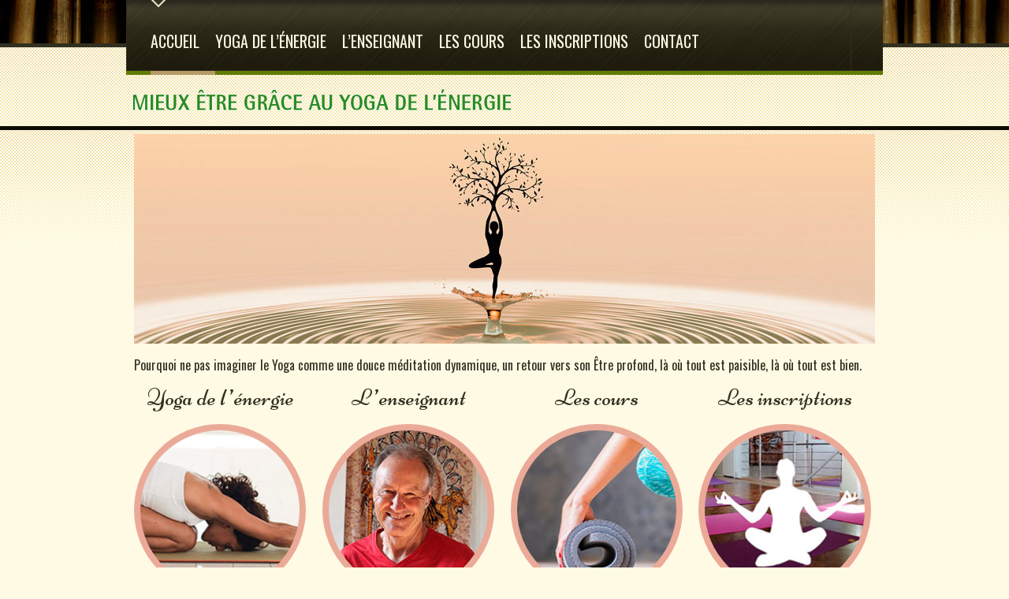

--- FILE ---
content_type: text/html; charset=UTF-8
request_url: https://yoga38.fr/wp/
body_size: 8404
content:
<!DOCTYPE html>
<!--[if lt IE 7]>  <html class="ie ie6 lte9 lte8 lte7" lang="fr-FR"> <![endif]-->
<!--[if IE 7]>     <html class="ie ie7 lte9 lte8 lte7" lang="fr-FR"> <![endif]-->
<!--[if IE 8]>     <html class="ie ie8 lte9 lte8" lang="fr-FR"> <![endif]-->
<!--[if IE 9]>     <html class="ie ie9 lte9" lang="fr-FR"> <![endif]-->
<!--[if gt IE 9]>  <html> <![endif]-->
<!--[if !IE]><!--> <html lang="fr-FR"> <!--<![endif]-->
<head>
<meta charset="UTF-8" />
<meta name='viewport' content='width=device-width, initial-scale=1, maximum-scale=1' /><link rel="profile" href="http://gmpg.org/xfn/11" />
<link rel="pingback" href="https://yoga38.fr/wp/xmlrpc.php" />
<title>Yoga de l&#039;énergie</title>
<link href='https://yoga38.fr/wp/wp-content/themes/spatreats/images/favicon.ico' rel='shortcut icon' type='image/x-icon' /><meta name='robots' content='max-image-preview:large' />
<meta name="description" content="La santé, le bien-être par le yoga" />
<meta name="robots" content="index, follow" />
<meta name="googlebot" content="index, follow, max-snippet:-1, max-image-preview:large, max-video-preview:-1" />
<meta name="bingbot" content="index, follow, max-snippet:-1, max-image-preview:large, max-video-preview:-1" />
<link rel="canonical" href="https://yoga38.fr/wp/" />
<script type="application/ld+json">{"@context" : "https://schema.org","@type" : "Organization","name" : "Yoga de l&#039;\u00e9nergie","url" : "https:\/\/yoga38.fr\/wp"}</script>
<script type="application/ld+json">{
				"@context": "https://schema.org",
				"@type": "WebSite",
				"url" : "https:\/\/yoga38.fr\/wp",
				"potentialAction": {
					"@type": "SearchAction",
					"target": "https:\/\/yoga38.fr\/wp\/?s={search_term_string}",
					"query-input": "required name=search_term_string"
				}
			}</script>
<meta property="og:url" content="https://yoga38.fr/wp/" />
<meta property="og:site_name" content="Yoga de l&#039;énergie" />
<meta property="og:locale" content="fr_FR" />
<meta property="og:type" content="website" />
<meta property="og:title" content="Yoga de l&#039;énergie" />
<meta property="og:description" content="La santé, le bien-être par le yoga" />
<meta property="og:image" content="https://yoga38.fr/wp/wp-content/uploads/2020/07/rub_accueil_1000x266.jpg" />
<meta property="og:image:secure_url" content="https://yoga38.fr/wp/wp-content/uploads/2020/07/rub_accueil_1000x266.jpg" />
<meta property="og:image:width" content="1000" />
<meta property="og:image:height" content="266" />
<meta property="og:image:alt" content="Yoga de l&#039;énergie" />
<meta name="twitter:card" content="summary" />
<meta name="twitter:title" content="Yoga de l&#039;énergie" />
<meta name="twitter:description" content="La santé, le bien-être par le yoga" />
<meta name="twitter:image" content="https://yoga38.fr/wp/wp-content/uploads/2020/07/rub_accueil_1000x266.jpg" />
<link rel='dns-prefetch' href='//www.google.com' />
<link rel="alternate" type="application/rss+xml" title="Yoga de l&#039;énergie &raquo; Flux" href="https://yoga38.fr/wp/feed/" />
<link rel="alternate" type="application/rss+xml" title="Yoga de l&#039;énergie &raquo; Flux des commentaires" href="https://yoga38.fr/wp/comments/feed/" />
<script type="text/javascript">
/* <![CDATA[ */
window._wpemojiSettings = {"baseUrl":"https:\/\/s.w.org\/images\/core\/emoji\/14.0.0\/72x72\/","ext":".png","svgUrl":"https:\/\/s.w.org\/images\/core\/emoji\/14.0.0\/svg\/","svgExt":".svg","source":{"concatemoji":"https:\/\/yoga38.fr\/wp\/wp-includes\/js\/wp-emoji-release.min.js?ver=6.4.7"}};
/*! This file is auto-generated */
!function(i,n){var o,s,e;function c(e){try{var t={supportTests:e,timestamp:(new Date).valueOf()};sessionStorage.setItem(o,JSON.stringify(t))}catch(e){}}function p(e,t,n){e.clearRect(0,0,e.canvas.width,e.canvas.height),e.fillText(t,0,0);var t=new Uint32Array(e.getImageData(0,0,e.canvas.width,e.canvas.height).data),r=(e.clearRect(0,0,e.canvas.width,e.canvas.height),e.fillText(n,0,0),new Uint32Array(e.getImageData(0,0,e.canvas.width,e.canvas.height).data));return t.every(function(e,t){return e===r[t]})}function u(e,t,n){switch(t){case"flag":return n(e,"\ud83c\udff3\ufe0f\u200d\u26a7\ufe0f","\ud83c\udff3\ufe0f\u200b\u26a7\ufe0f")?!1:!n(e,"\ud83c\uddfa\ud83c\uddf3","\ud83c\uddfa\u200b\ud83c\uddf3")&&!n(e,"\ud83c\udff4\udb40\udc67\udb40\udc62\udb40\udc65\udb40\udc6e\udb40\udc67\udb40\udc7f","\ud83c\udff4\u200b\udb40\udc67\u200b\udb40\udc62\u200b\udb40\udc65\u200b\udb40\udc6e\u200b\udb40\udc67\u200b\udb40\udc7f");case"emoji":return!n(e,"\ud83e\udef1\ud83c\udffb\u200d\ud83e\udef2\ud83c\udfff","\ud83e\udef1\ud83c\udffb\u200b\ud83e\udef2\ud83c\udfff")}return!1}function f(e,t,n){var r="undefined"!=typeof WorkerGlobalScope&&self instanceof WorkerGlobalScope?new OffscreenCanvas(300,150):i.createElement("canvas"),a=r.getContext("2d",{willReadFrequently:!0}),o=(a.textBaseline="top",a.font="600 32px Arial",{});return e.forEach(function(e){o[e]=t(a,e,n)}),o}function t(e){var t=i.createElement("script");t.src=e,t.defer=!0,i.head.appendChild(t)}"undefined"!=typeof Promise&&(o="wpEmojiSettingsSupports",s=["flag","emoji"],n.supports={everything:!0,everythingExceptFlag:!0},e=new Promise(function(e){i.addEventListener("DOMContentLoaded",e,{once:!0})}),new Promise(function(t){var n=function(){try{var e=JSON.parse(sessionStorage.getItem(o));if("object"==typeof e&&"number"==typeof e.timestamp&&(new Date).valueOf()<e.timestamp+604800&&"object"==typeof e.supportTests)return e.supportTests}catch(e){}return null}();if(!n){if("undefined"!=typeof Worker&&"undefined"!=typeof OffscreenCanvas&&"undefined"!=typeof URL&&URL.createObjectURL&&"undefined"!=typeof Blob)try{var e="postMessage("+f.toString()+"("+[JSON.stringify(s),u.toString(),p.toString()].join(",")+"));",r=new Blob([e],{type:"text/javascript"}),a=new Worker(URL.createObjectURL(r),{name:"wpTestEmojiSupports"});return void(a.onmessage=function(e){c(n=e.data),a.terminate(),t(n)})}catch(e){}c(n=f(s,u,p))}t(n)}).then(function(e){for(var t in e)n.supports[t]=e[t],n.supports.everything=n.supports.everything&&n.supports[t],"flag"!==t&&(n.supports.everythingExceptFlag=n.supports.everythingExceptFlag&&n.supports[t]);n.supports.everythingExceptFlag=n.supports.everythingExceptFlag&&!n.supports.flag,n.DOMReady=!1,n.readyCallback=function(){n.DOMReady=!0}}).then(function(){return e}).then(function(){var e;n.supports.everything||(n.readyCallback(),(e=n.source||{}).concatemoji?t(e.concatemoji):e.wpemoji&&e.twemoji&&(t(e.twemoji),t(e.wpemoji)))}))}((window,document),window._wpemojiSettings);
/* ]]> */
</script>
<style id='wp-emoji-styles-inline-css' type='text/css'>

	img.wp-smiley, img.emoji {
		display: inline !important;
		border: none !important;
		box-shadow: none !important;
		height: 1em !important;
		width: 1em !important;
		margin: 0 0.07em !important;
		vertical-align: -0.1em !important;
		background: none !important;
		padding: 0 !important;
	}
</style>
<link rel='stylesheet' id='wp-block-library-css' href='https://yoga38.fr/wp/wp-includes/css/dist/block-library/style.min.css?ver=6.4.7' type='text/css' media='all' />
<style id='wp-block-library-theme-inline-css' type='text/css'>
.wp-block-audio figcaption{color:#555;font-size:13px;text-align:center}.is-dark-theme .wp-block-audio figcaption{color:hsla(0,0%,100%,.65)}.wp-block-audio{margin:0 0 1em}.wp-block-code{border:1px solid #ccc;border-radius:4px;font-family:Menlo,Consolas,monaco,monospace;padding:.8em 1em}.wp-block-embed figcaption{color:#555;font-size:13px;text-align:center}.is-dark-theme .wp-block-embed figcaption{color:hsla(0,0%,100%,.65)}.wp-block-embed{margin:0 0 1em}.blocks-gallery-caption{color:#555;font-size:13px;text-align:center}.is-dark-theme .blocks-gallery-caption{color:hsla(0,0%,100%,.65)}.wp-block-image figcaption{color:#555;font-size:13px;text-align:center}.is-dark-theme .wp-block-image figcaption{color:hsla(0,0%,100%,.65)}.wp-block-image{margin:0 0 1em}.wp-block-pullquote{border-bottom:4px solid;border-top:4px solid;color:currentColor;margin-bottom:1.75em}.wp-block-pullquote cite,.wp-block-pullquote footer,.wp-block-pullquote__citation{color:currentColor;font-size:.8125em;font-style:normal;text-transform:uppercase}.wp-block-quote{border-left:.25em solid;margin:0 0 1.75em;padding-left:1em}.wp-block-quote cite,.wp-block-quote footer{color:currentColor;font-size:.8125em;font-style:normal;position:relative}.wp-block-quote.has-text-align-right{border-left:none;border-right:.25em solid;padding-left:0;padding-right:1em}.wp-block-quote.has-text-align-center{border:none;padding-left:0}.wp-block-quote.is-large,.wp-block-quote.is-style-large,.wp-block-quote.is-style-plain{border:none}.wp-block-search .wp-block-search__label{font-weight:700}.wp-block-search__button{border:1px solid #ccc;padding:.375em .625em}:where(.wp-block-group.has-background){padding:1.25em 2.375em}.wp-block-separator.has-css-opacity{opacity:.4}.wp-block-separator{border:none;border-bottom:2px solid;margin-left:auto;margin-right:auto}.wp-block-separator.has-alpha-channel-opacity{opacity:1}.wp-block-separator:not(.is-style-wide):not(.is-style-dots){width:100px}.wp-block-separator.has-background:not(.is-style-dots){border-bottom:none;height:1px}.wp-block-separator.has-background:not(.is-style-wide):not(.is-style-dots){height:2px}.wp-block-table{margin:0 0 1em}.wp-block-table td,.wp-block-table th{word-break:normal}.wp-block-table figcaption{color:#555;font-size:13px;text-align:center}.is-dark-theme .wp-block-table figcaption{color:hsla(0,0%,100%,.65)}.wp-block-video figcaption{color:#555;font-size:13px;text-align:center}.is-dark-theme .wp-block-video figcaption{color:hsla(0,0%,100%,.65)}.wp-block-video{margin:0 0 1em}.wp-block-template-part.has-background{margin-bottom:0;margin-top:0;padding:1.25em 2.375em}
</style>
<style id='classic-theme-styles-inline-css' type='text/css'>
/*! This file is auto-generated */
.wp-block-button__link{color:#fff;background-color:#32373c;border-radius:9999px;box-shadow:none;text-decoration:none;padding:calc(.667em + 2px) calc(1.333em + 2px);font-size:1.125em}.wp-block-file__button{background:#32373c;color:#fff;text-decoration:none}
</style>
<style id='global-styles-inline-css' type='text/css'>
body{--wp--preset--color--black: #000000;--wp--preset--color--cyan-bluish-gray: #abb8c3;--wp--preset--color--white: #ffffff;--wp--preset--color--pale-pink: #f78da7;--wp--preset--color--vivid-red: #cf2e2e;--wp--preset--color--luminous-vivid-orange: #ff6900;--wp--preset--color--luminous-vivid-amber: #fcb900;--wp--preset--color--light-green-cyan: #7bdcb5;--wp--preset--color--vivid-green-cyan: #00d084;--wp--preset--color--pale-cyan-blue: #8ed1fc;--wp--preset--color--vivid-cyan-blue: #0693e3;--wp--preset--color--vivid-purple: #9b51e0;--wp--preset--color--primary: #fffae4;--wp--preset--color--secondary: #4e4635;--wp--preset--color--tertiary: #687719;--wp--preset--gradient--vivid-cyan-blue-to-vivid-purple: linear-gradient(135deg,rgba(6,147,227,1) 0%,rgb(155,81,224) 100%);--wp--preset--gradient--light-green-cyan-to-vivid-green-cyan: linear-gradient(135deg,rgb(122,220,180) 0%,rgb(0,208,130) 100%);--wp--preset--gradient--luminous-vivid-amber-to-luminous-vivid-orange: linear-gradient(135deg,rgba(252,185,0,1) 0%,rgba(255,105,0,1) 100%);--wp--preset--gradient--luminous-vivid-orange-to-vivid-red: linear-gradient(135deg,rgba(255,105,0,1) 0%,rgb(207,46,46) 100%);--wp--preset--gradient--very-light-gray-to-cyan-bluish-gray: linear-gradient(135deg,rgb(238,238,238) 0%,rgb(169,184,195) 100%);--wp--preset--gradient--cool-to-warm-spectrum: linear-gradient(135deg,rgb(74,234,220) 0%,rgb(151,120,209) 20%,rgb(207,42,186) 40%,rgb(238,44,130) 60%,rgb(251,105,98) 80%,rgb(254,248,76) 100%);--wp--preset--gradient--blush-light-purple: linear-gradient(135deg,rgb(255,206,236) 0%,rgb(152,150,240) 100%);--wp--preset--gradient--blush-bordeaux: linear-gradient(135deg,rgb(254,205,165) 0%,rgb(254,45,45) 50%,rgb(107,0,62) 100%);--wp--preset--gradient--luminous-dusk: linear-gradient(135deg,rgb(255,203,112) 0%,rgb(199,81,192) 50%,rgb(65,88,208) 100%);--wp--preset--gradient--pale-ocean: linear-gradient(135deg,rgb(255,245,203) 0%,rgb(182,227,212) 50%,rgb(51,167,181) 100%);--wp--preset--gradient--electric-grass: linear-gradient(135deg,rgb(202,248,128) 0%,rgb(113,206,126) 100%);--wp--preset--gradient--midnight: linear-gradient(135deg,rgb(2,3,129) 0%,rgb(40,116,252) 100%);--wp--preset--font-size--small: 13px;--wp--preset--font-size--medium: 20px;--wp--preset--font-size--large: 36px;--wp--preset--font-size--x-large: 42px;--wp--preset--spacing--20: 0.44rem;--wp--preset--spacing--30: 0.67rem;--wp--preset--spacing--40: 1rem;--wp--preset--spacing--50: 1.5rem;--wp--preset--spacing--60: 2.25rem;--wp--preset--spacing--70: 3.38rem;--wp--preset--spacing--80: 5.06rem;--wp--preset--shadow--natural: 6px 6px 9px rgba(0, 0, 0, 0.2);--wp--preset--shadow--deep: 12px 12px 50px rgba(0, 0, 0, 0.4);--wp--preset--shadow--sharp: 6px 6px 0px rgba(0, 0, 0, 0.2);--wp--preset--shadow--outlined: 6px 6px 0px -3px rgba(255, 255, 255, 1), 6px 6px rgba(0, 0, 0, 1);--wp--preset--shadow--crisp: 6px 6px 0px rgba(0, 0, 0, 1);}:where(.is-layout-flex){gap: 0.5em;}:where(.is-layout-grid){gap: 0.5em;}body .is-layout-flow > .alignleft{float: left;margin-inline-start: 0;margin-inline-end: 2em;}body .is-layout-flow > .alignright{float: right;margin-inline-start: 2em;margin-inline-end: 0;}body .is-layout-flow > .aligncenter{margin-left: auto !important;margin-right: auto !important;}body .is-layout-constrained > .alignleft{float: left;margin-inline-start: 0;margin-inline-end: 2em;}body .is-layout-constrained > .alignright{float: right;margin-inline-start: 2em;margin-inline-end: 0;}body .is-layout-constrained > .aligncenter{margin-left: auto !important;margin-right: auto !important;}body .is-layout-constrained > :where(:not(.alignleft):not(.alignright):not(.alignfull)){max-width: var(--wp--style--global--content-size);margin-left: auto !important;margin-right: auto !important;}body .is-layout-constrained > .alignwide{max-width: var(--wp--style--global--wide-size);}body .is-layout-flex{display: flex;}body .is-layout-flex{flex-wrap: wrap;align-items: center;}body .is-layout-flex > *{margin: 0;}body .is-layout-grid{display: grid;}body .is-layout-grid > *{margin: 0;}:where(.wp-block-columns.is-layout-flex){gap: 2em;}:where(.wp-block-columns.is-layout-grid){gap: 2em;}:where(.wp-block-post-template.is-layout-flex){gap: 1.25em;}:where(.wp-block-post-template.is-layout-grid){gap: 1.25em;}.has-black-color{color: var(--wp--preset--color--black) !important;}.has-cyan-bluish-gray-color{color: var(--wp--preset--color--cyan-bluish-gray) !important;}.has-white-color{color: var(--wp--preset--color--white) !important;}.has-pale-pink-color{color: var(--wp--preset--color--pale-pink) !important;}.has-vivid-red-color{color: var(--wp--preset--color--vivid-red) !important;}.has-luminous-vivid-orange-color{color: var(--wp--preset--color--luminous-vivid-orange) !important;}.has-luminous-vivid-amber-color{color: var(--wp--preset--color--luminous-vivid-amber) !important;}.has-light-green-cyan-color{color: var(--wp--preset--color--light-green-cyan) !important;}.has-vivid-green-cyan-color{color: var(--wp--preset--color--vivid-green-cyan) !important;}.has-pale-cyan-blue-color{color: var(--wp--preset--color--pale-cyan-blue) !important;}.has-vivid-cyan-blue-color{color: var(--wp--preset--color--vivid-cyan-blue) !important;}.has-vivid-purple-color{color: var(--wp--preset--color--vivid-purple) !important;}.has-black-background-color{background-color: var(--wp--preset--color--black) !important;}.has-cyan-bluish-gray-background-color{background-color: var(--wp--preset--color--cyan-bluish-gray) !important;}.has-white-background-color{background-color: var(--wp--preset--color--white) !important;}.has-pale-pink-background-color{background-color: var(--wp--preset--color--pale-pink) !important;}.has-vivid-red-background-color{background-color: var(--wp--preset--color--vivid-red) !important;}.has-luminous-vivid-orange-background-color{background-color: var(--wp--preset--color--luminous-vivid-orange) !important;}.has-luminous-vivid-amber-background-color{background-color: var(--wp--preset--color--luminous-vivid-amber) !important;}.has-light-green-cyan-background-color{background-color: var(--wp--preset--color--light-green-cyan) !important;}.has-vivid-green-cyan-background-color{background-color: var(--wp--preset--color--vivid-green-cyan) !important;}.has-pale-cyan-blue-background-color{background-color: var(--wp--preset--color--pale-cyan-blue) !important;}.has-vivid-cyan-blue-background-color{background-color: var(--wp--preset--color--vivid-cyan-blue) !important;}.has-vivid-purple-background-color{background-color: var(--wp--preset--color--vivid-purple) !important;}.has-black-border-color{border-color: var(--wp--preset--color--black) !important;}.has-cyan-bluish-gray-border-color{border-color: var(--wp--preset--color--cyan-bluish-gray) !important;}.has-white-border-color{border-color: var(--wp--preset--color--white) !important;}.has-pale-pink-border-color{border-color: var(--wp--preset--color--pale-pink) !important;}.has-vivid-red-border-color{border-color: var(--wp--preset--color--vivid-red) !important;}.has-luminous-vivid-orange-border-color{border-color: var(--wp--preset--color--luminous-vivid-orange) !important;}.has-luminous-vivid-amber-border-color{border-color: var(--wp--preset--color--luminous-vivid-amber) !important;}.has-light-green-cyan-border-color{border-color: var(--wp--preset--color--light-green-cyan) !important;}.has-vivid-green-cyan-border-color{border-color: var(--wp--preset--color--vivid-green-cyan) !important;}.has-pale-cyan-blue-border-color{border-color: var(--wp--preset--color--pale-cyan-blue) !important;}.has-vivid-cyan-blue-border-color{border-color: var(--wp--preset--color--vivid-cyan-blue) !important;}.has-vivid-purple-border-color{border-color: var(--wp--preset--color--vivid-purple) !important;}.has-vivid-cyan-blue-to-vivid-purple-gradient-background{background: var(--wp--preset--gradient--vivid-cyan-blue-to-vivid-purple) !important;}.has-light-green-cyan-to-vivid-green-cyan-gradient-background{background: var(--wp--preset--gradient--light-green-cyan-to-vivid-green-cyan) !important;}.has-luminous-vivid-amber-to-luminous-vivid-orange-gradient-background{background: var(--wp--preset--gradient--luminous-vivid-amber-to-luminous-vivid-orange) !important;}.has-luminous-vivid-orange-to-vivid-red-gradient-background{background: var(--wp--preset--gradient--luminous-vivid-orange-to-vivid-red) !important;}.has-very-light-gray-to-cyan-bluish-gray-gradient-background{background: var(--wp--preset--gradient--very-light-gray-to-cyan-bluish-gray) !important;}.has-cool-to-warm-spectrum-gradient-background{background: var(--wp--preset--gradient--cool-to-warm-spectrum) !important;}.has-blush-light-purple-gradient-background{background: var(--wp--preset--gradient--blush-light-purple) !important;}.has-blush-bordeaux-gradient-background{background: var(--wp--preset--gradient--blush-bordeaux) !important;}.has-luminous-dusk-gradient-background{background: var(--wp--preset--gradient--luminous-dusk) !important;}.has-pale-ocean-gradient-background{background: var(--wp--preset--gradient--pale-ocean) !important;}.has-electric-grass-gradient-background{background: var(--wp--preset--gradient--electric-grass) !important;}.has-midnight-gradient-background{background: var(--wp--preset--gradient--midnight) !important;}.has-small-font-size{font-size: var(--wp--preset--font-size--small) !important;}.has-medium-font-size{font-size: var(--wp--preset--font-size--medium) !important;}.has-large-font-size{font-size: var(--wp--preset--font-size--large) !important;}.has-x-large-font-size{font-size: var(--wp--preset--font-size--x-large) !important;}
.wp-block-navigation a:where(:not(.wp-element-button)){color: inherit;}
:where(.wp-block-post-template.is-layout-flex){gap: 1.25em;}:where(.wp-block-post-template.is-layout-grid){gap: 1.25em;}
:where(.wp-block-columns.is-layout-flex){gap: 2em;}:where(.wp-block-columns.is-layout-grid){gap: 2em;}
.wp-block-pullquote{font-size: 1.5em;line-height: 1.6;}
</style>
<link rel='stylesheet' id='contact-form-7-css' href='https://yoga38.fr/wp/wp-content/plugins/contact-form-7/includes/css/styles.css?ver=5.3' type='text/css' media='all' />
<link rel='stylesheet' id='default-css' href='https://yoga38.fr/wp/wp-content/themes/spatreats/style.css?ver=6.4.7' type='text/css' media='all' />
<link rel='stylesheet' id='shortcode-css' href='https://yoga38.fr/wp/wp-content/themes/spatreats/shortcodes.css?ver=6.4.7' type='text/css' media='all' />
<link rel='stylesheet' id='custom-font-awesome-css' href='https://yoga38.fr/wp/wp-content/themes/spatreats/css/font-awesome.min.css?ver=6.4.7' type='text/css' media='all' />
<link rel='stylesheet' id='spatreats-skin-css' href='https://yoga38.fr/wp/wp-content/themes/spatreats/skins/spatreats/style.css?ver=6.4.7' type='text/css' media='all' />
<style id='spatreats-skin-inline-css' type='text/css'>
.home #main {
    padding: 5px 0 0;
}

#logo {
    margin: 15px 0 0;
}
#header {
    padding: 0 0 10px;
}
ul.menu li a { font-family:'Oswald', Arial, sans-serif;}h1, h2, h3, h4, th, .button, input[type=submit], .widget.widget_calendar caption, .widget.widget_calendar th, .breadcrumb, .sidebar h2, ul.cat-menu li a, .categories-list ul li a, .post-title h2, .post-details, .pagination, .page-link a, .page-link span, #sorting-container a, .gallery-title h5 a, .tabs ul li a, .accordion li a, a.tooltip, .sticky .post-title .featured, .menu-item-price, .menu-sidebar ul li a, ul.page-numbers li, ul.tabs li a, .woocommerce-message, .product-name, .widget_shopping_cart_content .total, .woocommerce-MyAccount-navigation ul > li > a { font-family:'Oswald', Arial, sans-serif;}.big-ico-button, span.arctext, .notice, .back-btn, table.price-table td.even, #newsletter h2, .theme-default .nivo-caption h2, ul.products li .price, .product .summary .price, .widget.woocommerce ul.product_list_widget li .amount { font-family:'Niconne', Arial, sans-serif; }body { font-size: 12px;}#footer h2 { font-family:'Norican', Arial, sans-serif;}
</style>
<link rel='stylesheet' id='popup-css-css' href='https://yoga38.fr/wp/wp-content/themes/spatreats/framework/js/public/magnific/magnific-popup.css?ver=6.4.7' type='text/css' media='all' />
<link rel='stylesheet' id='spatreats-gutenberg-css' href='https://yoga38.fr/wp/wp-content/themes/spatreats/css/gutenberg.css?ver=6.4.7' type='text/css' media='all' />
<style id='spatreats-gutenberg-inline-css' type='text/css'>
.has-primary-background-color { background-color:#fffae4; }.has-primary-color { color:#fffae4; }.has-secondary-background-color { background-color:#4e4635; }.has-secondary-color { color:#4e4635; }.has-tertiary-background-color { background-color:#687719; }.has-tertiary-color { color:#687719; }
</style>
<!--[if lt IE 7]>
<link rel='stylesheet' id='ie7-css-css' href='https://yoga38.fr/wp/wp-content/themes/spatreats/css/ie7.css?ver=6.4.7' type='text/css' media='all' />
<![endif]-->
<!--[if lt IE 8]>
<link rel='stylesheet' id='ie8-css-css' href='https://yoga38.fr/wp/wp-content/themes/spatreats/css/ie8.css?ver=6.4.7' type='text/css' media='all' />
<![endif]-->
<link rel='stylesheet' id='responsive-css' href='https://yoga38.fr/wp/wp-content/themes/spatreats/responsive.css?ver=6.4.7' type='text/css' media='all' />
<link rel='stylesheet' id='skin-responsive-css' href='https://yoga38.fr/wp/wp-content/themes/spatreats/skins/spatreats/responsive.css?ver=6.4.7' type='text/css' media='all' />
<link rel='stylesheet' id='mytheme-google-fonts-css' href='https://fonts.googleapis.com/css?family=Oswald:300,400,400italic,700|Oswald:300,400,400italic,700|Niconne:300,400,400italic,700|Norican:300,400,400italic,700' type='text/css' media='all' />
<script type="text/javascript" src="https://yoga38.fr/wp/wp-content/themes/spatreats/framework/js/public/jquery.smartresize.js?ver=6.4.7" id="jquery-smartresize-js"></script>
<script type="text/javascript" src="https://yoga38.fr/wp/wp-includes/js/jquery/jquery.min.js?ver=3.7.1" id="jquery-core-js"></script>
<script type="text/javascript" src="https://yoga38.fr/wp/wp-includes/js/jquery/jquery-migrate.min.js?ver=3.4.1" id="jquery-migrate-js"></script>
<link rel="https://api.w.org/" href="https://yoga38.fr/wp/wp-json/" /><link rel="alternate" type="application/json" href="https://yoga38.fr/wp/wp-json/wp/v2/pages/82" /><link rel="EditURI" type="application/rsd+xml" title="RSD" href="https://yoga38.fr/wp/xmlrpc.php?rsd" />
<meta name="generator" content="WordPress 6.4.7" />
<link rel='shortlink' href='https://yoga38.fr/wp/' />
<link rel="alternate" type="application/json+oembed" href="https://yoga38.fr/wp/wp-json/oembed/1.0/embed?url=https%3A%2F%2Fyoga38.fr%2Fwp%2F" />
<link rel="alternate" type="text/xml+oembed" href="https://yoga38.fr/wp/wp-json/oembed/1.0/embed?url=https%3A%2F%2Fyoga38.fr%2Fwp%2F&#038;format=xml" />
<link rel="icon" href="https://yoga38.fr/wp/wp-content/uploads/2020/07/cropped-logo_yoga_jaune-detoure-32x32.png" sizes="32x32" />
<link rel="icon" href="https://yoga38.fr/wp/wp-content/uploads/2020/07/cropped-logo_yoga_jaune-detoure-192x192.png" sizes="192x192" />
<link rel="apple-touch-icon" href="https://yoga38.fr/wp/wp-content/uploads/2020/07/cropped-logo_yoga_jaune-detoure-180x180.png" />
<meta name="msapplication-TileImage" content="https://yoga38.fr/wp/wp-content/uploads/2020/07/cropped-logo_yoga_jaune-detoure-270x270.png" />
		<style type="text/css" id="wp-custom-css">
			.home #main {
    padding: 5px 0 0;
}

#logo {
    margin: 15px 0 0;
}
#header {
    padding: 0 0 10px;
}

.content img { width: 100%; height: 100%; }


@media only screen and (min-width: 768px) and (max-width: 959px) {
	span.arctext {font-size: 25px; }

}


		</style>
		</head>
<body class="home page-template-default page page-id-82 wp-embed-responsive">
<!-- **Header** -->
<div id="header">
	<div class="container">

    	<!-- **Top-Menu** -->
    	<div id="top-menu">
        	<div class="menu-menu-principal-container"><ul id="menu-menu-principal" class="menu"><li id="menu-item-242" class="menu-item menu-item-type-post_type menu-item-object-page menu-item-home current-menu-item page_item page-item-82 current_page_item"><a href="https://yoga38.fr/wp/">Accueil</a></li>
<li id="menu-item-58" class="menu-item menu-item-type-post_type menu-item-object-page"><a href="https://yoga38.fr/wp/yoga-energie/">Yoga de l’énergie</a></li>
<li id="menu-item-291" class="menu-item menu-item-type-post_type menu-item-object-page"><a href="https://yoga38.fr/wp/enseignant/">L’enseignant</a></li>
<li id="menu-item-133" class="menu-item menu-item-type-post_type menu-item-object-page"><a href="https://yoga38.fr/wp/cours/">Les cours</a></li>
<li id="menu-item-220" class="menu-item menu-item-type-post_type menu-item-object-page"><a href="https://yoga38.fr/wp/inscriptions/">Les INSCRIPTIONS</a></li>
<li id="menu-item-521" class="menu-item menu-item-type-custom menu-item-object-custom"><a href="https://yoga38.fr/wp/contact1/">CONTACT</a></li>
</ul></div>        </div><!-- **Top-Menu - End** -->

        <!-- **Logo** -->
        <div id="logo">
        	<a href="https://yoga38.fr/wp/" title="La santé, le bien-être par le yoga">
                        	<img src="https://yoga38.fr/wp/wp-content/uploads/2020/08/texte-yoga-energie-accueil-500x37-1.gif" alt="La santé, le bien-être par le yoga" title="La santé, le bien-être par le yoga" /></a>
        </div><!-- **Logo - End** -->

        <!-- **Searchform** -->
        <!-- ** Searchform désactivé   
<form method="get" id="searchform" action="https://yoga38.fr/wp/">
	<fieldset>
    <input id="s" name="s" type="text" 
         	value="Search our site" class="text_input"
		    onblur="if(this.value==''){this.value='Search our site';}"
            onfocus="if(this.value =='Search our site') {this.value=''; }" />
	<input name="submit" type="submit" class="button" value="" />
    </fieldset>
</form> -->
        <!-- **Searchform - End** -->
        
    </div><!-- ** container -->
</div><!-- **Header - End** -->


<!-- ** Main** -->
<div id="main">
	<!-- **Main Container** -->
	<div class="main-container">

    	<!-- **Content Full Width** -->
    	<div id="primary" class="content content-full-width">
        	        	            <div id="post-82" class="post-82 page type-page status-publish has-post-thumbnail hentry">
<img width="940" height="266" src="https://yoga38.fr/wp/wp-content/uploads/2020/07/rub_accueil_1000x266-940x266.jpg" class="alignleft wp-post-image" alt="Yoga de l&#039;énergie" title="Accueil" decoding="async" fetchpriority="high" /><h4>Pourquoi ne pas imaginer le Yoga comme une douce méditation dynamique, un retour vers son Être profond, là où tout est paisible, là où tout est bien.</h4>
<div  class='column one-fourth  '><a href="https://yoga38.fr/wp/yoga-energie/">
<div class='content-center-aligned'><span class='arctext'  data-dir = '1'   data-rotate = 'true'  >Yoga de l ’énergie</span>
<span class = 'rounded-img border'> <img src='http://yoga38.fr/wp/wp-content/uploads/2020/07/rub_yoga-energie_202x202.jpg' alt='' title=''/></span></a></p>
<p><a href="_wp_link_placeholder" data-wplink-edit="true">Yoga centré sur la respiration et les différents plans de l’être. Chaque posture (asana) agit en profondeur sur la circulation de votre énergie vitale (prana).</a></p>
<p><a href="https://yoga38.fr/wp/yoga-energie/"></div>
</a></div>
<div  class='column one-fourth  '><a href="https://yoga38.fr/wp/enseignant/">
<div class='content-center-aligned'><span class='arctext'  data-dir = '1'   data-rotate = 'false' >L ’enseignant</span>
<span class = 'rounded-img border'> <img src='http://yoga38.fr/wp/wp-content/uploads/2020/08/rub_enseignant_202x202.jpg' alt='' title=''/></span></a></p>
<p><a href="https://yoga38.fr/wp/enseignant/">
Après une carrière dans l&rsquo;enseignement du sport, j&rsquo;ai cherché une discipline qui prenne en compte tous les aspects de l’Être. J’ai trouvé le Yoga de l’Énergie que j’enseigne depuis maintenant 12 années.</div>
</a></div>
<div  class='column one-fourth  '><a href="https://yoga38.fr/wp/cours/">
<div class='content-center-aligned'><span class='arctext'  data-dir = '1'   data-rotate = 'true'  >Les cours</span>
<span class = 'rounded-img border'> <img src='http://yoga38.fr/wp/wp-content/uploads/2020/07/rub_cours_202x202.jpg' alt='' title=''/></span></a></p>
<p><a href="https://yoga38.fr/wp/cours/">
L&rsquo;approche pour chaque posture est progressive et douce. Chaque séance se termine par un temps de relaxation profonde. Tous les cours sont pour tous niveaux.</div>
</a></div>
<div  class='column one-fourth  last'><a href="https://yoga38.fr/wp/inscriptions/">
<div class='content-center-aligned'><span class='arctext'  data-dir = '1'   data-rotate = 'true'  >Les inscriptions</span>
<span class = 'rounded-img border'> <img src='http://yoga38.fr/wp/wp-content/uploads/2020/07/rub_inscriptions_202x202.jpg' alt='' title=''/></span></a></p>
<p><a href="https://yoga38.fr/wp/inscriptions/">
Pour évoluer vers plus de bien-être et prendre en charge votre santé, rejoignez-nous sur le chemin du Yoga de l&rsquo;Énergie. Des cours vous sont proposés à Gières, mais aussi en vidéo transmission.</div>
</a></div>
<div class="social-share"></div></div><!-- #post-82 -->
                                </div> <!-- **Content  - End** -->
          

		<div class="hr_invisible"></div>
        
		            

    </div><!-- **Main Container - End** -->
		
        <!-- ** Footer** -->
        <div id="footer">
            <div class="main-container"><div class='column one-third '></div><div class='column one-third '></div><div class='column one-third last'></div>            </div>
        </div><!-- **Footer - End** -->
        

    	
        <!-- **Footer Bottom** -->
        <div class="footer-bottom"> 
            <div class="main-container">&copy; 2013 Spatreats Theme | <a href="http://themeforest.net/user/designthemes"> Design Themes </a></div>
        </div><!-- **Footer Bottom - End** -->
	    
    
	<script type="text/javascript" src="https://yoga38.fr/wp/wp-content/themes/spatreats/framework/js/public/jquery.tipTip.minified.js" id="jquery-tiptip-js"></script>
<script type="text/javascript" src="https://yoga38.fr/wp/wp-content/themes/spatreats/framework/js/public/inview.js" id="inview-js"></script>
<script type="text/javascript" src="https://yoga38.fr/wp/wp-content/themes/spatreats/framework/js/public/jquery.donutchart.js" id="jquery-donutchart-js"></script>
<script type="text/javascript" src="https://yoga38.fr/wp/wp-content/themes/spatreats/framework/js/public/jquery.viewport.js" id="jquery-viewport-js"></script>
<script type="text/javascript" src="https://yoga38.fr/wp/wp-content/themes/spatreats/framework/js/public/jquery.arctext.js" id="jquery-arctext-js"></script>
<script type="text/javascript" src="https://yoga38.fr/wp/wp-content/themes/spatreats/framework/js/public/animatedcollapse.js" id="jquery-animatedcollapse-js"></script>
<script type="text/javascript" src="https://yoga38.fr/wp/wp-content/themes/spatreats/framework/js/public/organictabs.jquery.js" id="jquery-organictabs-js"></script>
<script type="text/javascript" src="https://yoga38.fr/wp/wp-content/themes/spatreats/framework/js/public/jquery.jcarousel.min.js" id="jquery-jcarousel-js"></script>
<script type="text/javascript" id="spatreats-custom-js-extra">
/* <![CDATA[ */
var mytheme_urls = {"theme_base_url":"https:\/\/yoga38.fr\/wp\/wp-content\/themes\/spatreats\/","framework_base_url":"https:\/\/yoga38.fr\/wp\/wp-content\/themes\/spatreats\/framework\/","ajaxurl":"https:\/\/yoga38.fr\/wp\/wp-admin\/admin-ajax.php","url":"https:\/\/yoga38.fr\/wp","dttheme_wpnonce":"5ef58c09e8"};
/* ]]> */
</script>
<script type="text/javascript" src="https://yoga38.fr/wp/wp-content/themes/spatreats/framework/js/public/spa.custom.js" id="spatreats-custom-js"></script>
<script type="text/javascript" src="https://yoga38.fr/wp/wp-content/themes/spatreats/framework/js/public/magnific/jquery.magnific-popup.min.js?ver=6.4.7" id="jquery-magnific-popup-js"></script>
<script type="text/javascript" id="contact-form-7-js-extra">
/* <![CDATA[ */
var wpcf7 = {"apiSettings":{"root":"https:\/\/yoga38.fr\/wp\/wp-json\/contact-form-7\/v1","namespace":"contact-form-7\/v1"}};
/* ]]> */
</script>
<script type="text/javascript" src="https://yoga38.fr/wp/wp-content/plugins/contact-form-7/includes/js/scripts.js?ver=5.3" id="contact-form-7-js"></script>
<script type="text/javascript" src="https://www.google.com/recaptcha/api.js?render=6LdshvkgAAAAAMobZa0dh2QNjkKWz8sw9BUKKjb7&amp;ver=3.0" id="google-recaptcha-js"></script>
<script type="text/javascript" id="wpcf7-recaptcha-js-extra">
/* <![CDATA[ */
var wpcf7_recaptcha = {"sitekey":"6LdshvkgAAAAAMobZa0dh2QNjkKWz8sw9BUKKjb7","actions":{"homepage":"homepage","contactform":"contactform"}};
/* ]]> */
</script>
<script type="text/javascript" src="https://yoga38.fr/wp/wp-content/plugins/contact-form-7/modules/recaptcha/script.js?ver=5.3" id="wpcf7-recaptcha-js"></script>
</div><!-- **Main - End**-->
</body>
</html>

--- FILE ---
content_type: text/css
request_url: https://yoga38.fr/wp/wp-content/themes/spatreats/style.css?ver=6.4.7
body_size: 11445
content:
/*
Theme Name:SpaTreats
Theme URI: http://spatreats.vedicthemes.com/spa-demo.html
Version: 4.5
Author:designthemes
Author URI: http://themeforest.net/user/designthemes/
Description: Spa treats is a unique, eye catching Spa and Restaurant WP theme. Perfect choice for beauty salon, hair stylist, massage center and hotel, cafe, cuisine websites.Premium design Quality, highly standard coding, detailed documentation, how to videos, extensive forum support and more are the key values of this theme.
License: GNU General Public License v2 or later
License URI: http://iamdesigning.com/licensing/
Tags: right-sidebar,two-columns, three-columns, four-columns,custom-menu,theme-options, translation-ready
Text Domain: spatreats
*/
@charset "utf-8";
/* CSS Document */
@import "css/reset.css";
/*----*****---- << General >> ----*****----*/

body { font: normal 12px Tahoma, Geneva, sans-serif; }
/*----*****---- << Google Fonts >> ----*****----*/

h1,
h2,
h3,
h4,
th,
.button,
input[type=submit],
.widget.widget_calendar caption,
.widget.widget_calendar th,
ul.menu li a,
.breadcrumb,
.sidebar h2,
ul.cat-menu li a,
.categories-list ul li a,
.post-title h2,
.post-details,
.pagination,
.page-link a,
.page-link span,
#sorting-container a,
.gallery-title h5 a,
.tabs ul li a,
.accordion li a,
a.tooltip,
.sticky .post-title .featured,
.menu-item-price,
.menu-sidebar ul li a,
ul.page-numbers li,
ul.tabs li a,
.woocommerce-message,
.product-name,
.widget_shopping_cart_content .total,
.dt-sc-ico-content h5,
.dt-sc-callout-box,
.dt-sc-tb-title h5,
.dt-sc-tb-header .dt-sc-price { font-family: "Oswald", sans-serif; }
input[type=text],
input[type=password],
input.text,
textarea,
.widget.widget_nav_menu ul.menu li a,
#searchform input[type="text"] { font-family: Tahoma, Geneva, sans-serif; }
#footer .widget.social-widget h2 { font-family: Tahoma, Geneva, sans-serif !important; }
#footer h2 { font-family: "Norican", cursive; }
.big-ico-button,
span.arctext,
.notice,
.back-btn,
table.price-table td.even,
#newsletter h2,
.theme-default .nivo-caption h2,
ul.products li .price,
.product .summary .price,
.widget.woocommerce ul.product_list_widget li .amount { font-family: "Niconne", cursive; }
/*----*****---- << Headings >> ----*****----*/

h1,
h2,
h3,
h4,
h5,
h6 { font-weight: normal; -ms-word-wrap: break-word; word-wrap: break-word; }
h1 { font-size: 26px; line-height: 30px; margin-bottom: 20px; text-transform: uppercase; }
h2 { font-size: 20px; line-height: 26px; margin-bottom: 15px; }
h3 { font-size: 18px; line-height: 20px; margin-bottom: 15px; }
h4 { font-size: 16px; line-height: 15px; margin-bottom: 15px; }
h5 { font-size: 13px; line-height: 15px; margin-bottom: 10px; }
h6 { font-size: 12px; line-height: 15px; margin-bottom: 10px; }
h1.title,
h2.title,
h3.title,
h4.title,
h5.title,
h6.title { line-height: 45px; float: left; width: 100%; margin: 0 0 30px; padding: 0 0 5px; text-transform: uppercase; }
h1.title span,
h2.title span,
h3.title span,
h4.title span,
h5.title span,
h6.title span { display: block; padding: 0 10px; }
h2.title { line-height: 40px; }
h3.title { line-height: 35px; }
h4.title { line-height: 30px; }
h5.title { line-height: 30px; }
h6.title { line-height: 30px; }
.screen-reader-text { clear: none; }
/*----*****---- << Text Elements >> ----*****----*/

a { text-decoration: none; }
h1 a:hover,
h2 a:hover,
h3 a:hover,
h4 a:hover,
h5 a:hover,
h6 a:hover { text-decoration: none; }
a img { border: none; }
strong { font-weight: bold; }
em { font-style: italic; }
p { line-height: 20px; margin-bottom: 10px; }
ul,
ol,
pre { margin-bottom: 20px; }
code { margin-bottom: 10px; }
pre { line-height: 1.8; }
p { line-height: 25px; margin-bottom: 10px; }
ul,
ol,
pre,
code { margin-bottom: 20px; }
ul { list-style-position: inside; list-style-type: square; }
ul li { padding-bottom: 10px; }
ul li ul { margin: 10px 0 0; padding-left: 20px; list-style-type: disc; }
ul ul ul { margin-bottom: 0; list-style-type: circle; }
ol { padding-top: 10px; padding-left: 20px; list-style-position: outside; list-style-type: decimal; }
ol li { padding-bottom: 10px; }
ol li ol { margin-bottom: 0; }
ol ol ol { margin-bottom: 0; }
li li:last-child { padding-bottom: 0; }
blockquote { font-size: 18px; font-style: italic; line-height: 20px; margin: 10px 0 10px; padding: 15px 10px 20px 70px; }
blockquote p { margin-bottom: 0; }
blockquote p:only-of-type { margin-bottom: 15px; }
blockquote cite { float: right; }
.wp-block-pullquote blockquote cite { float: none; }
blockquote.type2 { padding-left: 80px; }
blockquote.type3 { padding-left: 80px; }
pre,
code { font-family: monospace; font-size: 11px; display: block; clear: both; padding: 10px; }
p code,
li code { display: inline-block; border: none; }
hr { clear: both; height: 1px; margin: 30px 0; border: none; }
/* due to IE <HR> margin bugs I had to made classed and apply them to div to achieve the effect of a <HR> */

.hr { float: left; clear: both; width: 100%; height: 6px; margin: 30px 0; }
.hr_invisible { float: left; width: 100%; margin: 25px 0; }
.hr.thin { height: 2px; }
.clear { float: none; clear: both; margin: 0; padding: 0; }
/*----*****---- << Tables >> ----*****----*/

table { clear: both; width: 100%; margin-bottom: 20px; border-spacing: 0; border-collapse: collapse; border-top-width: 5px; }
th { font-size: 16px; padding: 10px 15px; }
td { padding: 13px 15px; }
tr.even td { background: #d4cc9a; }
tfoot td { border-bottom: 4px solid #9d9564; background: #d4cc9a; }
/*----*****---- << Definition Lists >> ----*****----*/

dl { margin: 0 20px; }
dl.gallery-item { margin: 0; }
.gallery-item img { border: 2px solid #617b00 !important; }
.gallery-caption { margin-bottom: 10px; }
dt { font-size: 14px; font-weight: bold; margin-bottom: 10px; }
dd { line-height: 20px; margin-bottom: 20px; }
/*----*****---- << Buttons >> ----*****----*/

.button { float: left; text-transform: uppercase; color: #fffae4; border: none; }
.button:hover { -webkit-transition: opacity 0.5s; -moz-transition: opacity 0.5s; -o-transition: opacity 0.5s; text-decoration: none; opacity: 0.8; }
.button.small { font-size: 16px; padding: 6px 20px 5px; }
.button.medium { font-size: 18px; padding: 9px 20px 8px; }
.button.big { font-size: 24px; overflow: visible; padding: 7px 30px 6px; }
.button.shape { font-size: 15px; position: relative; margin-right: 10px; padding: 6px 10px 6px 15px; text-transform: none; background-image: none !important; }
.button.shape span { position: absolute; top: 0; left: 100%; display: block; width: 0; height: 0; border-top: 17px solid transparent; border-bottom: 16px solid transparent; }
.button.shape.left { margin-left: 10px; padding: 6px 14px 6px 9px; }
.button.shape.left span { left: -10px; border-left: 0 !important; }
.button.shape.left.black span { border-right: 10px solid #252b2e; }
.button.shape.left.green span { border-right: 10px solid #859e1a; }
.button.shape.left.red span { border-right: 10px solid #a03934; }
.button.shape.left.brown span { border-right: 10px solid #806a51; }
.button.shape.left.blue span { border-right: 10px solid #3577a0; }
.button.shape.left.orange span { border-right: 10px solid #b36b22; }
.button.shape.left.pink span { border-right: 10px solid #963a7b; }
.button.shape.left.yellow span { border-right: 10px solid #b99942; }
.button.shape.left.cyan span { border-right: 10px solid #21b3b3; }
.button.shape.black span { border-left: 10px solid #252b2e; }
.button.shape.green span { border-left: 10px solid #859e1a; }
.button.shape.red span { border-left: 10px solid #a03934; }
.button.shape.brown span { border-left: 10px solid #806a51; }
.button.shape.blue span { border-left: 10px solid #3577a0; }
.button.shape.orange span { border-left: 10px solid #b36b22; }
.button.shape.pink span { border-left: 10px solid #963a7b; }
.button.shape.yellow span { border-left: 10px solid #b99942; }
.button.shape.cyan span { border-left: 10px solid #21b3b3; }
.button.black { background: #252b2e url(images/btn-black-bg.jpg) repeat; text-shadow: -1px -1px 0 #000; }
.button.green { background: #859e1a url(images/btn-green-bg.jpg) repeat; text-shadow: -1px -1px 0 #596a13; }
.button.red { background: #a03934 url(images/btn-red-bg.jpg) repeat; text-shadow: -1px -1px 0 #6b1313; }
.button.brown { background: #806a51 url(images/btn-bg.jpg) repeat; text-shadow: -1px -1px 0 #634e37; }
.button.blue { background: #3577a0 url(images/btn-blue-bg.jpg) repeat; text-shadow: -1px -1px 0 #385363; }
.button.orange { background: #b36b22 url(images/btn-orange-bg.jpg) repeat; text-shadow: -1px -1px 0 #634e38; }
.button.pink { background: #963a7b url(images/btn-pink-bg.jpg) repeat; text-shadow: -1px -1px 0 #633756; }
.button.yellow { background: #b99942 url(images/btn-yellow-bg.jpg) repeat; text-shadow: -1px -1px 0 #635838; }
.button.cyan { background: #21b3b3 url(images/btn-cyan-bg.jpg) repeat; text-shadow: -1px -1px 0 #386363; }
.big-ico-button { font-size: 26px; line-height: 25px; display: table; float: left; width: 220px; height: 80px; margin: 0 20px 10px 0; padding: 0; }
.big-ico-button:hover { -webkit-transition: opacity 0.5s; -moz-transition: opacity 0.5s; -o-transition: opacity 0.5s; text-decoration: none; text-decoration: none; opacity: 0.9; }
.big-ico-button span { display: table-cell; padding-right: 5px; padding-left: 90px; vertical-align: middle; }
.big-ico-button.red { color: #332521; background: url(images/red-ico-btn.png) no-repeat; text-shadow: 1px 1px 0 #f3cfbb; }
.big-ico-button.green { color: #fffae4; background: url(images/green-ico-btn.png) no-repeat; text-shadow: 1px 1px 0 #515c18; }
.big-ico-button.pink { color: #33212d; background: url(images/pink-ico-btn.png) no-repeat; text-shadow: 1px 1px 0 #f3cfbb; }
.big-ico-button.brown { color: #332a21; background: url(images/brown-ico-btn.png) no-repeat; text-shadow: 1px 1px 0 #f3cfbb; }
.big-ico-button.red.book span { background: url(images/book-ico-red.png) 10px center no-repeat; }
.big-ico-button.green.book span { background: url(images/book-ico-green.png) 10px center no-repeat; }
.big-ico-button.pink.book span { background: url(images/book-ico-pink.png) 10px center no-repeat; }
.big-ico-button.brown.book span { background: url(images/book-ico-brown.png) 10px center no-repeat; }
.big-ico-button.red.leaf span { background: url(images/leaf-ico-red.png) 10px center no-repeat; }
.big-ico-button.green.leaf span { background: url(images/leaf-ico-green.png) 10px center no-repeat; }
.big-ico-button.pink.leaf span { background: url(images/leaf-ico-pink.png) 10px center no-repeat; }
.big-ico-button.brown.leaf span { background: url(images/leaf-ico-brown.png) 10px center no-repeat; }
.big-ico-button.red.heart span { background: url(images/heart-ico-red.png) 10px center no-repeat; }
.big-ico-button.green.heart span { background: url(images/heart-ico-green.png) 10px center no-repeat; }
.big-ico-button.pink.heart span { background: url(images/heart-ico-pink.png) 10px center no-repeat; }
.big-ico-button.brown.heart span { background: url(images/heart-ico-brown.png) 10px center no-repeat; }
.big-ico-button.red.flower span { background: url(images/flower-ico-red.png) 10px center no-repeat; }
.big-ico-button.green.flower span { background: url(images/flower-ico-green.png) 10px center no-repeat; }
.big-ico-button.pink.flower span { background: url(images/flower-ico-pink.png) 10px center no-repeat; }
.big-ico-button.brown.flower span { background: url(images/flower-ico-brown.png) 10px center no-repeat; }
.big-ico-button.red.star span { background: url(images/star-ico-red.png) 10px center no-repeat; }
.big-ico-button.green.star span { background: url(images/star-ico-green.png) 10px center no-repeat; }
.big-ico-button.pink.star span { background: url(images/star-ico-pink.png) 10px center no-repeat; }
.big-ico-button.brown.star span { background: url(images/star-ico-brown.png) 10px center no-repeat; }
/*----*****---- << Forms >> ----*****----*/

label { font-size: 14px; }
label span.required { color: #f00; }
fieldset { margin: 0 0 20px 0; padding: 15px; }
legend { font-weight: bold; }
input[type="text"],
input[type="password"],
input[type="email"],
input[type="url"],
input[type="tel"],
input[type="number"],
input[type="range"],
input[type="date"],
textarea { font-size: 12px; font-weight: normal; width: 96%; padding: 17px 2%; }
input[type="text"]:focus,
input[type="password"]:focus,
input[type="email"]:focus,
input[type="url"]:focus,
input[type="tel"]:focus,
input[type="number"]:focus,
input[type="range"]:focus,
input[type="date"]:focus,
input.text:focus,
textarea:focus { border-color: #617b00; }
select { width: 100%; padding: 17px 10px; }
form p { font-size: 14px; line-height: normal; margin: 0 0 15px; }
.enquiry-form input[type=text],
.enquiry-form input[type=password],
.enquiry-form input.text,
.enquiry-form textarea { float: left; clear: both; }
.enquiry-form input[type=submit] { float: right; clear: both; }
input[type=submit],
.dt-sc-button { font: normal 18px "Oswald", sans-serif; float: right; overflow: visible; margin-top: 10px; padding: 4px 17px; cursor: pointer; text-transform: uppercase; color: #fffae4; border: none; background: url(images/btn-bg.jpg) repeat; text-shadow: -1px -1px 0 #634e37; }
textarea { width: 96%; height: 88px; padding: 15px 2%; }
button { cursor: pointer; border: none; }
/*----*****---- << Images >> ----*****----*/

.content img { max-width: 100%; }
.post-content { line-height: 20px; }
.post-content input[type="submit"] { float: none; }
.wp-caption { box-sizing: border-box; max-width: 100%; margin-bottom: 20px; padding: 10px; -webkit-transition: all 400ms ease-in-out; -moz-transition: all 400ms ease-in-out; -o-transition: all 400ms ease-in-out; transition: all 400ms ease-in-out; }
.wp-caption img { border: none; }
.wp-caption .wp-caption-text { margin: 0; padding-top: 10px; text-align: center; }
img.size-auto,
img.size-large,
img.size-full,
img.size-medium { max-width: 99.6%; height: auto; }
.alignleft,
img.alignleft { display: inline; float: left; margin-right: 20px; }
.alignright,
img.alignright { display: inline; float: right; margin-left: 20px; }
.aligncenter,
img.aligncenter { display: block; clear: both; margin-right: auto; margin-left: auto; }
.alignleft,
.alignright,
.aligncenter,
.alignnone,
img.alignleft,
img.alignright,
img.aligncenter { margin-bottom: 20px; }
.alignright { text-align: right; }
.aligncenter { text-align: center; }
.rounded-img { display: block; width: 92%; height: 92%; margin-bottom: 20px; padding: 8px; -webkit-transition: all 400ms ease-in-out; -moz-transition: all 400ms ease-in-out; -o-transition: all 400ms ease-in-out; transition: all 400ms ease-in-out; -webkit-border-radius: 100%; -moz-border-radius: 100%; border-radius: 100%; }
.rounded-img img { display: block; width: 100%; -webkit-border-radius: 100%; -moz-border-radius: 100%; border-radius: 100%; }
.one-fourth .rounded-img { -webkit-border-radius: 204px; -moz-border-radius: 204px; border-radius: 204px; }
.one-fourth .rounded-img img { -webkit-border-radius: 204px; -moz-border-radius: 204px; border-radius: 204px; }
.green-border { line-height: 0; display: block; }
.pink-border { line-height: 0; display: block; }
/*----*****---- << Columns >> ----*****----*/

.column { float: left; margin: 0 2% 0 0; }
.column.last { margin-right: 0; }
.one-fourth { width: 23.4%; }
.one-half { width: 48.94%; }
.one-third { width: 31.9%; }
.three-fourth { width: 74.5%; }
.two-third { width: 66%; }
.one-half img,
.one-third img,
.one-fourth img,
.three-fourth img,
.two-third img { max-width: 100%; margin: 0; }
.no-margin { margin-right: 0; margin-bottom: 0; }
.no-margin.one-third { width: 33.2%; }
.no-margin.two-third { width: 66%; }
.no-margin.one-fourth { width: 24.9%; }
.no-margin.one-half { width: 49.9%; }
/*----*****---- << Lists >> ----*****----*/

ul.flower-bullet { clear: both; padding: 0; list-style-position: outside; list-style-type: none; }
ul.flower-bullet li { display: block; padding-bottom: 10px; padding-left: 20px; }
ul.flower-bullet li a { text-decoration: underline; }
ul.flower-bullet ul { clear: both; margin: 15px 0 0; }
ul.flower-bullet ul li:last-child { padding-bottom: 5px; }
ul.flower-bullet.green li { background: url(images/bullet-green.png) left 2px no-repeat; }
ul.flower-bullet.sandal li { background: url(images/bullet-sandal.png) left 2px no-repeat; }
ul.flower-bullet.brown li { background: url(images/bullet-brown.png) left 2px no-repeat; }
ul.flower-bullet.darkbrown li { background: url(images/bullet-dark-brown.png) left 2px no-repeat; }
ul.flower-bullet.pink li { background: url(images/bullet-pink.png) left 2px no-repeat; }
ul.flower-bullet.orange li { background: url(images/bullet-orange.png) left 2px no-repeat; }
ul.flower-bullet.tick li { background: url(images/bullet-tick.png) left top no-repeat; }
ul.flower-bullet.arrow li { background: url(images/bullet-arrow.png) left top no-repeat; }
ul.flower-bullet.arrow2 li { background: url(images/bullet-arrow2.png) left top no-repeat; }
ul.flower-bullet.star li { background: url(images/bullet-star.png) left top no-repeat; }
/*----*****---- << Widgets >> ----*****----*/

.widget ul li { display: block; float: left; clear: both; padding-bottom: 12px; padding-left: 26px; }
.widget.widget_recent_entries ul { list-style-type: none; }
.widget.widget_recent_entries ul li { display: block; float: left; width: 88.4%; background: none; }
.widget.widget_recent_entries img { float: left; margin-right: 13px; margin-bottom: 20px; margin-left: -25px; }
.widget.widget_recent_entries ul li p { margin: 0; }
.widget.widget_recent_entries ul li:last-child { margin-bottom: 0; }
.sidebar .widget.tweetbox ul li,
#footer .widget.tweetbox ul li { line-height: 20px; width: 200px; padding-left: 0; background: none; }
.widget ul { margin-bottom: 10px; }
.widget ul ul { margin-top: 20px; }
.widget_categories ul li { position: relative; float: none; }
.widget_categories ul li a { padding-right: 15px; }
.widget_categories ul li a span { position: absolute; right: 0; }
.widget ul.contact-details { float: left; width: 100%; margin-bottom: 20px; }
.widget ul.contact-details li { display: block; float: left; clear: both; margin: 0; margin-bottom: 10px; padding: 0; background: none !important; }
.widget ul.contact-details span { float: left; width: 10%; margin: 4px 2% 0 0; text-align: center; }
.widget ul.contact-details p { float: left; width: 88%; margin-bottom: 0; }
.widget ul.contact-details p a { text-decoration: underline; }
.widget ul.contact-details span.address { height: 16px; }
.widget ul.contact-details span.mail { height: 11px; }
.widget ul.contact-details span.phone { height: 11px; }
.error404 .content .widget ul.contact-details,
.booknow-page-sidebar .widget ul.contact-details { width: 100%; }
.error404 .content .widget ul.contact-details li,
.booknow-page-sidebar .widget ul.contact-details li { display: block; float: left; clear: both; width: 100%; margin: 0; margin-bottom: 10px; }
.error404 .content .widget ul.contact-details span,
.booknow-page-sidebar .widget ul.contact-details span { float: left; width: 20%; margin-right: 4%; text-align: center; }
.booknow-page-sidebar .widget ul.contact-details span { width: 70px; }
.error404 .content .widget ul.contact-details p,
.booknow-page-sidebar .widget ul.contact-details p { float: left; width: 76%; }
.error404 .content .widget ul.contact-details p a,
.booknow-page-sidebar .widget ul.contact-details p a { text-decoration: underline; }
.error404 .content .widget ul.contact-details span.address,
.booknow-page-sidebar .widget ul.contact-details span.address { height: 59px; }
.error404 .content .widget ul.contact-details span.mail,
.booknow-page-sidebar ul.contact-details span.mail { height: 20px; }
.error404 .content .widget ul.contact-details span.phone,
.booknow-page-sidebar ul.contact-details span.phone { height: 28px; }
.widget.widget_calendar caption { font-size: 14px; width: 100%; padding-bottom: 10px; text-align: center; }
.widget.widget_calendar table { clear: both; width: 100%; margin-bottom: 20px; border-spacing: 0; border-collapse: collapse; border-top-width: 5px; }
.widget.widget_calendar th { font-size: 12px; padding: 8px; }
.widget.widget_calendar td { font-size: 12px; padding: 8px; }
.widget.widget_calendar a { font-weight: bold; }
.widget.widget_calendar #next { text-align: right; }
.widget.widget_calendar #prev { text-align: left; }
.widget.widget_search #searchform,
.widget.widget_search #searchform fieldset { float: left; width: 100%; margin: 0; }
.widget.widget_search #searchform input[type="text"] { width: 155px; }
.widget.widget_search #searchform input[type="text"]:hover,
.widget.widget_search #searchform input[type="text"]:focus { width: 155px; }
.widget_text { line-height: 20px; }
.widget_rss li { line-height: 20px; }
.widget.widget_nav_menu ul { float: left; width: auto; height: auto; padding: 0; border: none; }
.widget.widget_nav_menu ul li { position: relative; display: block; float: left; height: auto !important; padding: 0 0 12px 26px; border: none; }
.widget.widget_nav_menu ul.menu li a { font-size: 12px; font-weight: normal; padding: 0; text-transform: none; }
.widget.widget_nav_menu ul.menu li:hover,
.widget.widget_nav_menu ul.menu li.current_page_item { border: none; }
.widget.widget_nav_menu ul.menu li ul { display: block; }
.widget.widget_nav_menu ul.menu li ul { position: static; top: 0; left: 0; display: block !important; visibility: visible !important; float: left; margin-top: 20px; background: none; }
.widget_recent_comments ul li a { font-weight: bold; }
.widget.flickrbox .flickr-widget .flickr_badge_image { float: left; margin: 0 7px 7px 0; }
.widget.flickrbox .flickr-widget .flickr_badge_image img { max-width: 66px; height: auto; }
.widget.mailchimp form p { margin-bottom: 0; }
.widget.mailchimp input[type="text"],
.widget.mailchimp input[type="email"] { width: 92%; margin-bottom: 5px; padding: 12px 4%; }
.widget.mailchimp .zn_mailchimp_result { float: left; clear: both; width: 100%; margin: 10px 0 0; }
.widget.tweetbox .tweet-thumb { float: left; margin: 0 10px 0 0; }
/*----*****---- << Layout >> ----*****----*/

/*----*****---- << Container >> ----*****----*/

.container { width: 960px; margin: 0 auto; }
.slider-container { width: 1200px; margin: 0 auto; }
.main-container { width: 940px; margin: 0 auto; }
/*----*****---- << Header >> ----*****----*/

#header { float: left; width: 100%; padding: 0 0 30px; }
#top-menu { position: relative; z-index: 9999; float: left; width: 100%; height: 95px; }
ul.menu { float: left; width: 95.8%; height: 90px; padding: 0 9px 0 30px; }
ul.menu li { position: relative; display: inline; float: left; height: 90px; padding: 0 20px 0 0; }
ul.menu li a { font-size: 20px; font-weight: 400; float: left; padding: 37px 0 23px; text-transform: uppercase; }
ul.menu li a span { font: normal 12px "Lucida Sans Unicode", "Lucida Grande", sans-serif; position: absolute; top: 22px; display: block; padding: 0; text-transform: none; }
ul.menu li a:hover { text-decoration: none; }
ul.menu > li.current_page_item > a:before,
ul.menu > li.current_page_ancestor > a:before,
ul.menu > li.current-menu-item > a:before,
ul.menu > li.current-menu-ancestor > a:before { position: absolute; top: 0; width: 20px; height: 10px; content: ""; }
ul.menu li:last-child { padding-right: 0; }
ul.menu ul { margin: 0; position: absolute; top: 95px; left: 0; display: none; width: 185px; padding: 5px 0; border-bottom: 5px solid #967d4f; }
ul.menu li ul li { height: auto; margin: 0; padding: 0; padding: 0; border: none; }
ul.menu li ul li:hover { border: none; }
ul.menu li ul li a { font-size: 14px; line-height: 24px; float: left; width: 165px; height: auto; margin: 0; padding: 5px 15px; }
ul.menu li ul li ul { border-top: none; }
ul.menu ul ul { top: auto; }
ul.menu li ul ul { left: 185px; margin: 0 0 0 0; }
ul.menu li:hover ul ul,
ul.menu li:hover ul ul ul,
ul.menu li:hover ul ul ul ul { display: none; }
ul.menu li:hover ul,
ul.menu li li:hover ul,
ul.menu li li li:hover ul,
ul.menu li li li li:hover ul { display: block; }
ul.menu li ul li.current_page_item { border: none; }
#logo { float: left; width: 70%; margin: 30px 0 0; }
#logo img { max-width: 100%; }
#searchform { float: right; margin: 60px 0 0; }
#searchform fieldset { padding: 1px; border: none; }
#searchform input[type="text"] { font-size: 12px; font-weight: normal; float: left; width: 165px; height: 15px; margin: 0; padding: 12px; -webkit-transition: all 300ms cubic-bezier(0.215, 0.61, 0.355, 1) 0s; -moz-transition: all 300ms cubic-bezier(0.215, 0.61, 0.355, 1) 0s; -o-transition: all 300ms cubic-bezier(0.215, 0.61, 0.355, 1) 0s; transition: all 300ms cubic-bezier(0.215, 0.61, 0.355, 1) 0s; border: none; }
#searchform input[type="text"]:hover,
#searchform input[type="text"]:focus { width: 220px; }
#searchform input[type="submit"] { float: left; width: 27px; height: 29px; margin: 5px 6px; padding: 0; border: none; }
/*----*****---- << Home Slider >> ----*****----*/

#home-slider { clear: both; width: 100%; margin: 0 0 -105px; }
.slider-wrapper { position: relative; display: block; -webkit-box-shadow: 0 0 5px #181d13; -moz-box-shadow: 0 0 5px #181d13; box-shadow: 0 0 5px #181d13; }
#slider img { width: 100%; }
.rev_slider_wrapper { margin-bottom: 55px !important; -webkit-box-shadow: 0 1px 5px 0 #4a4a4a; -moz-box-shadow: 0 1px 5px 0 #4a4a4a; box-shadow: 0 1px 5px 0 #4a4a4a; }
.ls-container { -webkit-box-shadow: 0 1px 5px 0 #4a4a4a; -moz-box-shadow: 0 1px 5px 0 #4a4a4a; box-shadow: 0 1px 5px 0 #4a4a4a; }
.rev_slider .tp-button.darkgrey.small { font-size: 12px; font-weight: normal; line-height: 30px !important; float: left; height: 30px; padding: 0 12px 0 0; color: #fffae4 !important; background: url(images/slider-readmore.png) right no-repeat; -webkit-box-shadow: none; -moz-box-shadow: none; box-shadow: none; }
.rev_slider .tp-button.darkgrey.small span { display: block; height: 30px; padding: 0 22px; background: #361f0f; }
/*----*****---- << Main >> ----*****----*/

#main { float: left; clear: both; overflow: hidden; width: 100%; margin: 0; }
.content { float: left; width: 700px; }
.content-full-width { width: 100%; }
.content.with-left-sidebar { float: right; }
.sidebar { float: left; width: 220px; margin-left: 20px; }
.sidebar.with-left-sidebar { float: left; margin-right: 20px; margin-left: 0; }
/*----*****---- << Search >> ----*****----*/

.content #searchform { float: left; margin: 10px 0 0; }
.content #searchform fieldset { margin: 0; }
.content #searchform input[type="text"] { width: 155px; }
.content #searchform input[type="text"]:hover,
.content #searchform input[type="text"]:focus { width: 155px; }
/*----*****---- << Home >> ----*****----*/

.home #main { width: 100%; margin: 0; padding: 105px 0 0; }
.readmore { display: block; width: 50px; height: 50px; -webkit-transition: all 400ms ease-in-out; -moz-transition: all 400ms ease-in-out; -o-transition: all 400ms ease-in-out; transition: all 400ms ease-in-out; }
/*----*****---- << Home Services >> ----*****----*/

.content-center-aligned { float: left; width: 100%; text-align: center; }
.home .content-center-aligned a { display: block; width: 100%; margin-bottom: 20px; -webkit-transition: all 400ms ease-in-out; -moz-transition: all 400ms ease-in-out; -o-transition: all 400ms ease-in-out; transition: all 400ms ease-in-out; }
span.arctext { font-size: 30px; display: block; margin-bottom: 15px; }
.home .content-center-aligned p { margin-bottom: 0; }
/*----*****---- << Popular Procedures >> ----*****----*/

.box-content { position: relative; float: left; width: 100%; }
.box-content img.alignleft { margin-right: 10px; margin-bottom: 0; }
.box-content img.alignright { margin-bottom: 0; margin-left: 10px; }
.box-content h2 { margin-top: 20px; padding: 0 10px; }
.box-content p { padding: 0 10px; }
.box-content a.readmore { position: absolute; right: 0; bottom: 0; }
.box-content a.readmore.left { left: 0; }
.notice { font-size: 22px; line-height: 40px; float: left; clear: both; width: 100%; margin: -10px 0 10px; }
/*----*****---- << Breadcrumb >> ----*****----*/

.breadcrumb { line-height: 65px;/* min-height:55px; */ display: block; float: left; width: 100%; margin-bottom: 45px; text-transform: uppercase; }
.breadcrumb span { font-size: 20px; float: left; margin: 0 10px 0 7px; }
.breadcrumb a { font-size: 20px; float: left; }
.breadcrumb h1.current-crumb { font-size: 30px; line-height: normal; width: auto; margin: 0; padding-top: 10px; }
/*----*****---- << Content >> ----*****----*/

.content-right-aligned p,
.content-right-aligned h1 { text-align: right; }
.team { float: left; margin-bottom: 30px; }
.team h1 { margin-bottom: 0; }
.team .role { display: block; padding-bottom: 15px; }
/*----*****---- << Contact >> ----*****----*/

ul.contact-details { padding: 0; }
ul.contact-details li { display: block; float: left; clear: both; width: 100%; margin: 0; margin-bottom: 10px; }
ul.contact-details span { float: left; width: 20%; margin-right: 4%; text-align: center; }
ul.contact-details span.address { height: 59px; }
ul.contact-details span.mail { height: 20px; }
ul.contact-details span.phone { height: 28px; }
ul.contact-details p { float: left; width: 76%; }
ul.contact-details p a { text-decoration: underline; }
.enquiry-form form { margin-top: -10px; }
/*----*****---- << 404 >> ----*****----*/

.error404 .error-image { margin-top: -45px; }
.error404 h1.big-title { font-size: 100px; line-height: normal; float: left; clear: both; width: 100%; margin: -15px 0 35px; text-align: center; }
.back-btn { font-size: 55px; line-height: 80px; width: 213px; height: 80px; padding: 0 0 0 37px; }
.back-btn:hover { text-decoration: none; }
.error404 .back-btn { float: right; margin: 0 168px 0 0; }
.error404 .widget { clear: both; width: 100%; margin-bottom: 20px; }
.error404 .widget h2 { font-size: 26px; margin-bottom: 20px; text-transform: uppercase; }
.error404 #footer .widget h2 { text-transform: none; }
.error404 .widget ul { padding: 0; list-style: none; list-style-position: outside; }
.error404 .widget ul li { display: block; padding-left: 22px; }
.error404 .widget { float: left; margin-bottom: 20px; }
.error404 ul.contact-details li { padding-left: 0; }
/*----*****---- << Sidebar >> ----*****----*/

.sidebar h2 { font-size: 15px; font-weight: normal; line-height: 38px; float: left; width: 220px; margin: 0 0 20px; padding: 0 0 5px; text-transform: uppercase; }
.sidebar h2 span { display: block; padding: 0 10px; background: url(images/sidebar-title.jpg) repeat-x; }
.sidebar .widget ul { padding: 0; list-style: none; list-style-position: outside; }
.sidebar .widget { float: left; margin-bottom: 20px; }
.sidebar .widget ul li { float: left; width: 90%; }
/*----*****---- << Popular Procedures >> ----*****----*/

.box-content-with-design { clear: both; margin: -1px 0 0; padding: 20px 10px; }
.box-content-with-design h3 { margin-bottom: 20px; }
table.price-table { width: 100%; margin-bottom: 0; border-spacing: 0; border-collapse: collapse; border: none; }
table.price-table td { padding: 8px; border-top: 0; background: none; }
table.price-table td.odd { font-size: 14px; text-align: left; }
table.price-table td.even { font-size: 25px; line-height: 20px; text-align: right; }
table.price-table tr.even td { background: none; }
/*----*****---- << Blog >> ----*****----*/

.blog-header { float: left; width: 100%; margin: 0 0 -25px; padding: 0; }
ul.cat-menu { float: right; margin-bottom: 5px; padding: 0; list-style-position: outside; list-style-type: none; }
ul.cat-menu li { font-size: 20px; display: inline; float: left; margin: 0; padding: 0; text-align: center; }
ul.cat-menu li span { display: none; }
ul.cat-menu li:hover span { display: block; }
ul.cat-menu li span.active { display: block; }
ul.cat-menu li:first-child span { display: block; }
ul.cat-menu li a { font-size: 20px; position: relative; padding: 0 10px 0 13px; text-transform: uppercase; }
ul.cat-menu li a:hover { text-decoration: none; }
ul.cat-menu li span { position: absolute; right: 50%; bottom: -15px; left: 48%; margin: 0 auto; }
ul.cat-menu li:first-child { background: none; }
.arrow-down { width: 0; height: 0; border-right: 8px solid transparent; border-left: 8px solid transparent; }
.categories-list { float: left; width: 100%; margin: 0 0 0 -10px; padding: 0 10px 0 0; }
.categories-list ul { float: left; margin: 0; padding: 10px 0 20px; list-style-position: outside; list-style-type: none; }
.categories-list ul li { position: relative; display: inline; float: left; margin: 10px 10px 0; padding: 0; }
.categories-list ul li a { font-size: 15px; line-height: 34px; float: left; width: 253px; padding: 0 30px 0 10px; }
.categories-list ul li a span { position: absolute; right: 10px; }
.categories-list ul li a:hover,
.categories-list ul li.active a { text-decoration: none; }
.blog-post { position: relative; float: left; clear: both; overflow: hidden; width: 100%; margin: 50px 0 0 -10px; padding: 0 0 0 10px; }
.post-title { position: relative; float: left; width: 920px; margin: 0 0 0 -10px; padding: 10px 10px 10px 20px; }
.post-title h2 { font-size: 25px; line-height: 50px; float: left; width: 70%; margin: 0; }
.post-title .featured { color: #fffae4; }
.sticky .post-title .featured { font-size: 18px; line-height: 38px; display: block; float: left; height: 70px; margin: -10px 15px -10px -20px; padding: 0 20px 0 0; text-transform: uppercase; }
.sticky .post-title .featured span { display: block; float: left; height: 55px; padding: 15px 10px 0 20px; }
.post-title .readmore { float: right; }
.post-title .arrow { position: absolute; bottom: -8px; left: 0; width: 0; height: 0; border-bottom: 4px solid transparent; border-left: 5px solid transparent; }
.post-details { position: relative; z-index: -1; float: left; width: 70px; height: 100%; margin-bottom: 0; padding: 0; padding-bottom: 50px; }
.post-details .date,
.post-comments { position: relative; float: left; width: 80px; margin: 20px 0 0 -10px; }
.post-details .day,
.post-comments .count { font-size: 35px; float: right; margin-right: 3px; text-align: right; }
.post-details .arrow { position: absolute; bottom: -8px; left: 0; width: 0; height: 0; border-bottom: 4px solid transparent; border-left: 5px solid transparent; background: none; }
.post-details .date-group,
.post-comments span.comment { float: left; width: 77px; padding-right: 3px; text-align: right; text-transform: uppercase; }
.post-details .date-group .month { font-size: 20px; line-height: 24px; }
.post-details .date-group .year,
.post-comments span { font-size: 14px; float: left; width: 100%; }
.post-content { float: left; width: 91%; margin: 18px 0 0 10px; padding: 0; }
.content-with-sidebar .post-content { width: 87%; }
.post-content p { margin-bottom: 15px; }
.post-thumb { display: inline-block; margin: 0; }
.post-thumb img { margin-bottom: 15px; }
.pagination { font-size: 15px; position: relative; float: left; clear: both; width: 100%; margin: 50px 0 0; padding: 0; }
.prev-post a { position: absolute; left: 0; float: left; padding: 8px 0 7px 11px; }
.prev-post span { padding: 8px 17px 7px 10px; }
.prev-post a:hover { text-decoration: none; }
.next-post a { position: absolute; right: 0; float: right; padding: 8px 10px 7px 0; }
.next-post span { padding: 8px 10px 7px 17px; }
.next-post a:hover { text-decoration: none; }
.pagination ul { width: 100%; margin-top: 8px; padding: 0; list-style-position: outside; list-style-type: none; text-align: center; }
.pagination ul li { display: inline-block; display: inline; zoom: 1; height: 100%; margin: 0 5px; }
.pagination li a { zoom: 1; height: 100%; padding: 8px 17px 7px; background: url(images/btn-bg.jpg) repeat; }
.pagination ul li.active-page,
.pagination li a:hover { padding: 8px 17px 7px; text-decoration: none; background: url(images/btn-bg-hover.jpg) repeat; }
.blog-post-social { float: left; width: 100%; margin: 20px 0 0; padding: 0; }
.blog-post-social a { float: left; width: 100%; padding-bottom: 15px; text-align: center; }
.blog-post-social img { -webkit-transition: opacity 0.25s ease-in-out; -moz-transition: opacity 0.25s ease-in-out; transition: opacity 0.25s ease-in-out; opacity: 1; }
.blog-post-social img:hover { opacity: 0.7; }
.blog-post-social ul.social-icons { margin: 0; padding: 0; }
.blog-post-social ul.social-icons li { display: inline; text-align: center; }
.post-tags { float: left; width: 100%; margin: 0 0 0 -10px; padding: 8px 10px; }
.post-tags a { font-size: 12px; }
.post-tags span { float: left; width: 16px; height: 16px; padding-right: 10px; }
.comment-entry { float: left; clear: both; margin: 50px 0 0 0; }
ul.commentlist { float: left; margin: 0; padding: 0 0 20px; list-style: none; }
ul.commentlist li.comment { position: relative; display: block; float: none; clear: both; margin: 0 0 12px 80px; padding: 10px 0; list-style: none; border: none; }
.gravatar { position: absolute; top: 0; left: -80px; width: 60px; height: 60px; padding: 4px; }
.gravatar span { line-height: 60px; display: block; width: 60px; height: 60px; text-align: center; }
.gravatar span img { width: 100%; height: 100%; }
.comment-author { margin-left: 10px; }
.comment-author cite { font-size: 14px; font-weight: bold; font-style: normal; }
.comment-meta a { font-size: 12px; clear: both; text-decoration: none; }
.comment-meta a:hover { text-decoration: underline; }
.reply a { font-size: 11px; position: absolute; top: 0; right: 0; float: right; margin: 0 0 20px 0; padding: 7px 10px; }
.reply a:hover { text-decoration: none; }
ul.commentlist li.comment ul.children { float: left; clear: both; width: 100%; margin: 20px 0 0 0; padding: 0; border: none; }
.comment-body { margin: 0; padding: 10px 10px 0; }
.comment-body p { margin-bottom: 0; }
ul.commentlist #respond { clear: both; width: 95%; padding: 2%; }
ul.commentlist #respond input[type="submit"] { float: none; }
.cancel-comment-reply a { float: left; margin-bottom: 10px; padding: 7px 10px; }
.cancel-comment-reply a:hover { text-decoration: none; }
h3#reply-title { text-transform: uppercase; }
#respond input[type="text"],
#respond textarea { width: 96%; }
.comment-body blockquote { float: none; width: 84%; padding-bottom: 20px; }
.comment-body blockquote blockquote { width: 80%; }
.comment-body blockquote blockquote blockquote { width: 75%; }
.comment-body blockquote p { min-height: 40px; }
ul.related-posts { float: left; clear: both; width: 100%; margin: 0; padding: 0; }
ul.related-posts li { display: inline; float: left; width: 300px; margin-right: 20px; padding: 15px 10px 5px; }
ul.related-posts li img { max-width: 280px; padding-bottom: 15px; }
ul.related-posts li p { margin-bottom: 15px; }
.related-slider-controls { float: left; clear: both; width: 100%; margin: 30px 0 0; text-align: center; }
.related-slider-controls a { display: inline-block; width: 18px; height: 18px; margin: 0 5px; text-indent: -9999px; }
.related-slider-controls a:hover,
.related-slider-controls a.active { background-position: -18px top; }
.related-slider-controls a.prev-posts,
.related-slider-controls a.prev-posts.disabled:hover { position: relative; top: -3px; width: 14px; height: 24px; background-position: left -18px; }
.related-slider-controls a.prev-posts:hover { background-position: left -42px; }
.related-slider-controls a.next-posts,
.related-slider-controls a.next-posts.disabled:hover { position: relative; top: -3px; width: 14px; height: 24px; background-position: -14px -18px; }
.related-slider-controls a.next-posts:hover { background-position: -14px -42px; }
.related-slider-controls a.next-posts.disabled,
.related-slider-controls a.prev-posts.disabled { cursor: default; opacity: 0.4; filter: alpha(opacity=40); }
.jcarousel-skin-tango .jcarousel-container-horizontal { clear: both; width: 100%; padding: 0; }
.jcarousel-skin-tango .jcarousel-clip { overflow: hidden; }
.jcarousel-skin-tango .jcarousel-clip-horizontal { width: 100%; height: 260px; }
.jcarousel-skin-tango .jcarousel-item { width: 280px; }
.jcarousel-skin-tango .jcarousel-item-horizontal { margin-right: 20px; margin-left: 0; }
.jcarousel-skin-tango .jcarousel-direction-rtl .jcarousel-item-horizontal { margin-right: 0; margin-left: 10px; }
.jcarousel-control { display: inline-block; }
.content-with-sidebar .jcarousel-skin-tango .jcarousel-item { width: 320px; }
/*----*****---- << Pagination >> ----*****----*/

.page-link { font-size: 14px; float: left; clear: both; width: 100%; margin: 30px 0; }
.page-link a,
.page-link > span { font-size: 12px; float: left; margin: 0 3px; padding: 8px 17px 7px; text-shadow: -1px -1px 0 #634e37; }
.page-link a span { margin: 0; padding: 0; background: none; }
.page-link a:hover,
.page-link span { text-decoration: none; }
.edit-link a { font-size: 11px; float: right; clear: both; margin: 50px 0 20px; padding: 7px 10px; }
.edit-link a:hover { text-decoration: none; }
/*----*****---- << Gallery >> ----*****----*/

#sorting-container { float: left; width: 100%; margin: 15px 0 0; padding: 0; }
#sorting-container a { font-size: 14px; float: left; margin-top: 1px; margin-right: 1px; padding: 6px 10px; -webkit-transition: all 400ms ease-in-out; -moz-transition: all 400ms ease-in-out; -o-transition: all 400ms ease-in-out; transition: all 400ms ease-in-out; }
#sorting-container a:hover { text-decoration: none; }
.gallery-wrapper { float: left; clear: both; width: 100%; margin: 50px 0 0; }
.no-margin.gallery-entry { width: 31.7%; margin-top: 70px; margin-right: 1px; margin-bottom: -1970px; padding: 20px 1%; padding-bottom: 2000px; }
.gallery-details-inner,
.single-gallery-details-inner { position: relative; overflow: hidden; }
.gallery-details,
.single-gallery-details { position: relative; display: none; clear: both; overflow: hidden; width: 100%; padding-bottom: 50px; }
.gallery-details-inner .two-third { position: relative; }
.single-gallery-details { display: block; margin-top: -50px; }
.single-gallery-details-inner .gallery-entry { margin-right: 1px; }
.gallery-details .nav,
.single-gallery-details .nav { position: absolute; z-index: 100; right: 15px; bottom: 10px; }
.gallery-details .nav a,
.single-gallery-details .nav a { position: relative; float: left; width: 31px; height: 31px; margin: 0 3px; text-indent: -9999px; }
.gallery-details .nav a:after,
.single-gallery-details .nav a:after { position: absolute; top: 0; right: 0; bottom: 0; left: 0; content: ""; -webkit-transition: opacity 0.5s; -moz-transition: opacity 0.5s; -o-transition: opacity 0.5s; opacity: 0; }
.gallery-details .nav a:hover:after,
.single-gallery-details .nav a:hover:after { opacity: 1; }
.gallery-details .nav a.prev2,
.single-gallery-details .nav a.prev2 { background-position: left top; }
.gallery-details .nav a.prev2:hover,
.gallery-details .nav a.prev2:after,
.single-gallery-details .nav a.prev2:hover,
.single-gallery-details .nav a.prev2:after { background-position: -31px top; }
.gallery-details .nav a.next2,
.single-gallery-details .nav a.next2 { background-position: left -31px; }
.gallery-details .nav a.next2:hover,
.gallery-details .nav a.next2:after,
.single-gallery-details .nav a.next2:hover,
.single-gallery-details .nav a.next2:after { background-position: -31px -31px; }
.ajax_controlls { position: absolute; z-index: 10; top: 10px; left: 10px; width: 31.7%; }
.ajax_controlls a { -webkit-transition: all 400ms ease-in-out; -moz-transition: all 400ms ease-in-out; -o-transition: all 400ms ease-in-out; transition: all 400ms ease-in-out; }
.ajax_close { float: left; width: 50px; height: 50px; }
.ajax_previous { float: right; width: 44px; height: 44px; margin-top: 2px; margin-right: 54px; border-radius: 44px; }
.ajax_next { position: absolute; top: 2px; right: 0; float: right; width: 44px; height: 44px; border-radius: 44px; }
.gallery-container { float: left; width: 100%; margin: 0; }
.slideshow_container { float: left; width: 100%; margin: 0; padding: 0 0 1px; }
ul.slideshow { float: left; width: 100% !important; margin: 0; padding: 0; list-style-position: outside; list-style-type: none; }
ul.slideshow li { display: inline; float: left; width: 100% !important; margin: 0; padding: 0; }
ul.slideshow li a { line-height: 0; position: relative; display: block; float: left; width: 100%; height: 100%; cursor: pointer; }
.gallery-details-inner ul.slideshow img,
.single-gallery-image-container ul.slideshow img { display: block; width: 100%; height: auto !important; }
.gallery-image-container { height: 570px; }
.full-width-with-sidebar { width: 700px; }
.full-width-with-sidebar .inner-entry { width: 100%; }
.full-width-with-sidebar .inner-entry ul.slideshow img { height: 643px !important; }
.gallery-title { float: left; clear: both; width: 100%; margin: 0; padding: 0; }
.gallery-title h5 { margin: 0; padding: 0; }
.gallery-title h5 a { line-height: normal; display: block; width: 96.1%; margin: 0; padding: 15px 2%; -webkit-transition: all 400ms ease-in-out; -moz-transition: all 400ms ease-in-out; -o-transition: all 400ms ease-in-out; transition: all 400ms ease-in-out; text-align: center; }
.image-overlay { position: absolute; z-index: 100; top: 0; left: 0; display: block; width: 100%; height: 100%; -webkit-transition: all 400ms ease-in-out; -moz-transition: all 400ms ease-in-out; -o-transition: all 400ms ease-in-out; transition: all 400ms ease-in-out; opacity: 0; filter: alpha(opacity=0); }
.image-overlay-inside { display: block; width: 100%; height: 100%; }
.inner-entry:hover .image-overlay { opacity: 0.9; filter: alpha(opacity=90); }
.ajax_slide.open_slide { position: relative; z-index: 2; left: 0; display: block; }
.ajax_slide { position: absolute; z-index: 1; top: 0; left: 120%; display: block; clear: both; overflow: hidden; width: 100%; }
.isotope,
.isotope .isotope-item { -webkit-transition-duration: 0.8s; -moz-transition-duration: 0.8s; -ms-transition-duration: 0.8s; -o-transition-duration: 0.8s; transition-duration: 0.8s; }
.isotope { -webkit-transition-property: height, width; -moz-transition-property: height, width; -ms-transition-property: height, width; -o-transition-property: height, width; transition-property: height, width; }
.isotope .isotope-item { -webkit-transition-property: -webkit-transform, opacity; -moz-transition-property: -moz-transform, opacity; -ms-transition-property: -ms-transform, opacity; -o-transition-property: top, left, opacity; transition-property: transform, opacity; }
.isotope.no-transition,
.isotope.no-transition .isotope-item,
.isotope .isotope-item.no-transition { -webkit-transition-duration: 0s; -moz-transition-duration: 0s; -ms-transition-duration: 0s; -o-transition-duration: 0s; transition-duration: 0s; }
.inner-entry { position: relative; display: block; float: left; margin-right: 1px; margin-bottom: 1px; padding: 0; }
.gallery-container .no-margin.one-fourth { width: 234px; }
.no-margin.one-fourth.with-sidebar { width: 174px; }
.one-fourth .gallery { width: 233px; }
.one-fourth.with-sidebar .gallery { width: 173px; }
.one-fourth .gallery-image,
.no-margin.one-fourth ul.slideshow li img { width: 233px; height: 179px; }
.one-fourth.with-sidebar .gallery-image,
.no-margin.one-fourth.with-sidebar ul.slideshow li img { width: 173px; height: 133px; }
.gallery-container .no-margin.one-half { width: 469px; }
.no-margin.one-half.with-sidebar { width: 349px; }
.one-half .gallery { width: 468px; }
.one-half.with-sidebar .gallery { width: 348px; }
.one-half .gallery-image,
.no-margin.one-half ul.slideshow li img { width: 468px; height: 379px; }
.one-half.with-sidebar .gallery-image,
.no-margin.one-half.with-sidebar ul.slideshow li img { width: 348px; height: 282px; }
.gallery-container .no-margin.one-third { width: 312px; }
.no-margin.one-third.with-sidebar { width: 233px; }
.one-third .gallery { width: 311px; }
.one-third.with-sidebar .gallery { width: 232px; }
.one-third .gallery-image,
.no-margin.one-third ul.slideshow li img { width: 311px; height: 253px; }
.one-third.with-sidebar .gallery-image,
.no-margin.one-third.with-sidebar ul.slideshow li img { width: 232px; height: 188px; }
/*----*****---- << Menu Page >> ----*****----*/

.menu-items-list { position: relative; }
.menu-list { position: relative; display: inline-block; clear: both; width: 100%; margin: 20px 0; padding: 0; }
.menu-image { float: left; width: 25%; margin-right: 2.9%; }
.menu-details { float: left; width: 72%; margin: 5px 0 0; }
.menu-details .button { margin: 10px 20px 0 0; }
.menu-title span { padding-right: 10px; }
.menu-item-price { font-size: 14px; line-height: 21px; position: absolute; top: 9px; right: 0; float: right; height: 21px; padding: 0 10px; border-radius: 5px 5px 0 0; }
.menu-sidebar { position: absolute; right: 0; float: left; width: 23.4%; margin: 20px 0 0; padding: 0; }
.menu-sidebar ul { float: left; width: 100%; margin: 0; padding: 0; }
.menu-sidebar ul li { display: block; float: left; clear: both; width: 100%; margin: 0; padding: 0; }
.menu-sidebar ul li a { font-size: 14px; float: left; width: 82%; margin: 0; padding: 10px 10px 10px 30px; -webkit-transition: all 300ms ease-in-out; -moz-transition: all 300ms ease-in-out; -o-transition: all 300ms ease-in-out; transition: all 400ms ease-in-out; }
.menu-details.with-no-image { width: 100%; }
.menu-list .border img { display: block; max-width: 100%; }
.border { display: block; -webkit-transition: all 400ms ease-in-out; -moz-transition: all 400ms ease-in-out; -o-transition: all 400ms ease-in-out; transition: all 400ms ease-in-out; }
/*.border:hover { -webkit-transform: rotate(5deg); -moz-transform: rotate(5deg); -o-transform: rotate(5deg); }*/

.rounded-img { border: none !important; }
/*----*****---- << Shortcodes >> ----*****----*/
.shortcodes p { margin-bottom: 0; }
.shortcodes .button.small { margin-right: 8px; }
.shortcodes .button { margin-bottom: 10px; }
.shortcodes .button.last { margin-right: 0 !important; }
.shortcodes .button.medium { margin-right: 4px; }
.shortcodes .button.big { margin-right: 18px; }
.shortcodes .button.shape { margin-right: 12px; }
.shortcodes .button.shape.left { margin-right: 5px; }
.shortcodes .big-ico-button { margin-bottom: 10px; }
.shortcodes .big-ico-button.last { margin-right: 0; }
/* Tabs */
.hide { position: absolute; top: -9999px; left: -9999px; }
.tabs ul { float: left; width: 100%; margin: 0 0 1px; padding: 0; list-style: none; }
.tabs ul li { float: left; margin: 0 1px 0 0; padding: 0; }
.tabs ul li a { font-size: 16px; display: block; padding: 6px 20px; text-transform: uppercase; }
.tabs ul li:last-child a { border: none; }
.tabs .tab-container { clear: both; margin: 0 0 15px 0; padding: 20px 15px; }
/* Accordion */
.accordion { float: left; width: 100%; margin: 0 0 20px; padding: 0; list-style: none; }
.accordion li { display: block; width: 100%; list-style: none; }
.accordion li a { font-size: 16px; position: relative; display: block; clear: both; margin: 1px 0 0; padding: 7px 10px 8px 13px; }
.accordion li a span { position: absolute; top: 11px; right: 10px; width: 18px; height: 18px; margin-left: 10px; }
.accordion li a.active span { top: 16px; }
.accordion li div.holder { float: left; clear: both; width: 94%; margin: 0; padding: 10px 15px; }
.accordion li div.holder a { font-weight: normal; float: none; clear: none; margin: 0; padding: 0; text-decoration: underline; background: none; }
.accordion li div.holder a:hover { text-decoration: none; background: none; }
/* Tooltips */
a.tooltip { font-size: 16px; float: left; width: 96%; height: auto; margin: 10px 0 0; padding: 7px 2%; -webkit-transition: all 200ms ease-in-out; -moz-transition: all 200ms ease-in-out; -o-transition: all 200ms ease-in-out; transition: all 200ms ease-in-out; text-align: center; color: #fffae4; background: #7b654c; text-shadow: -1px -1px 0 #634e37; }
a:hover.tooltip { background: #849d19; }
#tiptip_holder { position: absolute; z-index: 99999; top: 0; left: 0; display: none; }
#tiptip_holder.tip_top { padding-bottom: 5px; }
#tiptip_holder.tip_bottom { padding-top: 5px; }
#tiptip_holder.tip_right { padding-left: 5px; }
#tiptip_holder.tip_left { padding-right: 5px; }
.tip_bottom #tiptip_content { -webkit-box-shadow: inset 0 -1px 0 0 #77735c; -moz-box-shadow: inset 0 -1px 0 0 #77735c; box-shadow: inset 0 -1px 0 0 #77735c; }
#tiptip_content { font-size: 12px; padding: 6px 10px; color: #a29b7c; border: 1px solid #000; border-radius: 5px; background: #141208; background: -moz-linear-gradient(top, #141208 9%, #28240c 25%); background: -webkit-gradient(linear, left top, left bottom, color-stop(9%, #141208), color-stop(25%, #28240c)); background: -webkit-linear-gradient(top, #141208 9%, #28240c 25%); background: -o-linear-gradient(top, #141208 9%, #28240c 25%); background: -ms-linear-gradient(top, #141208 9%, #28240c 25%); background: linear-gradient(to bottom, #141208 9%, #28240c 25%); -webkit-box-shadow: inset 0 1px 0 0 #77735c; -moz-box-shadow: inset 0 1px 0 0 #77735c; box-shadow: inset 0 1px 0 0 #77735c;  filter: progid:DXImageTransform.Microsoft.gradient( startColorstr='#141208', endColorstr='#28240c', GradientType=0 );
}
#tiptip_arrow,
#tiptip_arrow_inner { position: absolute; width: 0; height: 0; border-width: 6px; border-style: solid; border-color: transparent; }
#tiptip_holder.tip_top #tiptip_arrow { border-top-color: #fff; border-top-color: #141208; }
#tiptip_holder.tip_bottom #tiptip_arrow { border-bottom-color: #fff; border-bottom-color: #141208; }
#tiptip_holder.tip_right #tiptip_arrow { border-right-color: #fff; border-right-color: #141208; }
#tiptip_holder.tip_left #tiptip_arrow { border-left-color: #fff; border-left-color: #141208; }
#tiptip_holder.tip_top #tiptip_arrow_inner { margin-top: -7px; margin-left: -6px; border-top-color: rgb(25,25,25); border-top-color: rgba(25,25,25,0.92); }
#tiptip_holder.tip_bottom #tiptip_arrow_inner { margin-top: -5px; margin-left: -6px; border-bottom-color: rgb(25,25,25); border-bottom-color: rgba(25,25,25,0.92); }
#tiptip_holder.tip_right #tiptip_arrow_inner { margin-top: -6px; margin-left: -5px; border-right-color: rgb(25,25,25); border-right-color: rgba(25,25,25,0.92); }
#tiptip_holder.tip_left #tiptip_arrow_inner { margin-top: -6px; margin-left: -7px; border-left-color: rgb(25,25,25); border-left-color: rgba(25,25,25,0.92); }
/*----*****---- << Book Now >> ----*****----*/

.booknow-form { float: left; width: 100%; margin: -20px 0 0; padding: 0; }
.booknow-form label { float: left; clear: both; width: 21%; margin: 13px 4% 0 0; }
.booknow-form label span { color: #f00; }
.booknow-form p { float: left; clear: both; width: 100%; margin: 10px 0 0; }
.booknow-form .gender .wpcf7-form-control-wrap { float: left; margin: 6px 0 0; }
.booknow-form .gender label { margin-top: 7px; }
.booknow-form .gender { margin-bottom: 5px; }
.booknow-form input[type=submit] { float: left; width: auto; margin: 10px 0 0 25%; }
.booknow-form input[type="text"],
.booknow-form input[type="password"],
.booknow-form input[type="email"],
.booknow-form input[type="url"],
.booknow-form input[type="tel"],
.booknow-form input[type="number"],
.booknow-form input[type="range"],
.booknow-form input[type="date"],
.booknow-form textarea,
select { width: 96%; margin: 0; padding: 14px 2%; }
.booknow-form select { width: 100%; }
.booknow-form .wpcf7-form-control-wrap { float: left; width: 75%; margin: 0; }
/*----*****---- << Newsletter >> ----*****----*/

#newsletter { float: left; clear: both; width: 950px; margin: 50px 0 0; padding: 55px 5px 30px; }
#newsletter form { margin: 0; }
#newsletter p { clear: none; margin: 0; }
#newsletter h2 { font-size: 40px; float: left; margin: 0 20px 0 0; }
#newsletter input[type="text"],
#newsletter input[type="email"] { font: normal 12px "Lucida Sans Unicode", "Lucida Grande", sans-serif; line-height: 34px; float: left; width: 198px; height: 34px; margin: 0 10px 0 0; padding: 0 10px; }
#newsletter input[type="submit"] { float: left; margin: 0; }
/*----*****---- << Footer >> ----*****----*/

#footer { float: left; clear: both; width: 100%; padding-bottom: 5px; }
#footer h2 { font-size: 22px; font-weight: normal; line-height: 50px; clear: both; margin: 0 0 30px; padding: 0 0 7px; }
#footer h2 span { display: block; padding: 0 10px; }
#footer a:hover { text-decoration: none; }
#footer h6 a { font-weight: bold; }
#footer .widget ul { padding: 0; list-style-position: outside; list-style-type: none; }
#footer .widget ul li a { text-decoration: none; }
.widget .testimonial-carousel li { clear: none; }
.testimonial-skin-carousel .jcarousel-container { width: 220px; }
.testimonial-skin-carousel .jcarousel-container-horizontal { width: 220px; padding: 0; }
.testimonial-skin-carousel .jcarousel-clip { overflow: hidden; }
.testimonial-skin-carousel .jcarousel-clip-horizontal { width: 222px; height: auto; }
.testimonial-skin-carousel .jcarousel-item { width: 220px; height: auto; }
.testimonial-skin-carousel .jcarousel-item-horizontal { margin-right: 20px; }
.testimonial-skin-carousel .jcarousel-direction-rtl .jcarousel-item-horizontal { margin: 10px; }
.testimonial-skin-carousel .jcarousel-item-placeholder { color: #000; }
.testimonial-nav { float: left; clear: both; width: 100%; margin: 20px 0 0; }
.testimonial-skin-carousel .jcarousel-prev-horizontal { float: left; width: 22px; height: 22px; margin: 10px 0 0; cursor: pointer; }
.testimonial-skin-carousel .jcarousel-prev-horizontal:hover { background-position: left -22px; }
.testimonial-skin-carousel .jcarousel-next-horizontal { float: right; width: 22px; height: 22px; margin: 10px 0 0; cursor: pointer; }
.testimonial-skin-carousel .jcarousel-next-horizontal:hover { background-position: -22px -22px; }
.testimonial-skin-carousel .jcarousel-next-disabled,
.testimonial-skin-carousel .jcarousel-prev-disabled { cursor: auto; opacity: 0.4; filter: alpha(opacity=40); }
#footer .widget .testimonial-skin-carousel ul li { width: 220px; padding: 0; background: none; }
#footer blockquote { float: left; margin-top: 0; padding: 0; border: none; background: none; }
#footer blockquote cite { float: right; clear: both; margin: 25px 0 0; }
.widget.social-widget li { position: relative; display: inline; float: left; clear: none; overflow: hidden; width: 31px; height: 31px; margin: 5px 8px 0 0; padding-bottom: 10px; padding-left: 0; background: none; }
.social-widget li img { position: absolute; top: 0; left: 0; -webkit-transition: all 0.5s ease; -moz-transition: all 0.5s ease; -o-transition: all 0.5s ease; transition: all 0.5s ease; }
.social-widget li img:first-child { z-index: 100; opacity: 0; filter: alpha(opacity=0); }
.social-widget li:hover img:first-child { -webkit-transition: opacity 0.5s ease-in-out; -moz-transition: opacity 0.5s ease-in-out; transition: opacity 0.5s ease-in-out; opacity: 1; filter: alpha(opacity=100); }
#footer .widget.social-widget li,
.sidebar .widget.social-widget li { width: 31px; padding: 0; background: none; }
#footer .widget.social-widget h2 { font-size: 12px; font-weight: bold; line-height: normal; height: auto; margin-bottom: 10px; padding: 0; background: none; }
#footer .widget.social-widget h2 span { height: auto; padding: 0; background: none; }
.footer-bottom { float: left; width: 100%; padding: 20px 0; -webkit-box-shadow: 0 -1px 6px #0c0c0c; -moz-box-shadow: 0 -1px 6px #0c0c0c; box-shadow: 0 -1px 6px #0c0c0c; }
.footer-bottom p { font-family: "Lucida Sans Unicode", "Lucida Grande", sans-serif; margin: 0; }
#footer .widget ul.contact-details { margin-bottom: 0; }
#footer .widget { float: left; width: 100%; padding-bottom: 30px; }
#footer .widget.tweetbox ul li a:hover { text-decoration: underline; }
/* Like Buttons */
.google-plus-one,
.facebook-like,
.twitter-share { width: 100%; text-align: center; }
/*----*****---- << Responsive >> ----*****----*/

.responsive-nav { display: none; }
.widget .responsive-nav { display: none; }
/* Responsive Nav */

#top-menu .responsive-nav { font-size: 14px; width: 100%; margin: 20px 0 0; padding: 10px 11px 10px 10px; cursor: pointer; color: #fffae4; border: 1px solid #322f20; border-bottom: 5px solid #617b00; background-color: #322f20; background-image: url(images/responsive-nav-bg.png); background-repeat: no-repeat; background-position: center right; -webkit-appearance: none; -moz-appearance: none; appearance: none; }
/*----*****---- << Contact Form 7 >> ----*****----*/

.wpcf7-form-control-wrap { position: relative; }
.wpcf7-form span.wpcf7-not-valid-tip { top: 24px; left: 0; padding: 4px 10px; color: #c00; border: 1px solid #ff7b7b; background: #ffb0b0; }
.wpcf7-form span.wpcf7-not-valid-tip:before { position: absolute; top: -6px; left: 14px; width: 16px; height: 6px; content: ""; background: url(images/error-arrow.png) top left no-repeat; }
.wpcf7-form div.wpcf7-validation-errors { display: inline-block; float: left; clear: both; width: 96%; margin: 10px 0 0; padding: 10px 2%; border: 1px solid #d3cf47; background: #f2ee75; }
.wpcf7-form div.wpcf7-mail-sent-ok { display: inline-block; float: left; clear: both; width: 96%; margin: 10px 0 0; padding: 10px 2%; border: 1px solid #7db963; background: #9fe781; }
/**************************/
#ajax_newsletter_msg { padding: 15px 0; }
.wp-block-pullquote blockquote,
blockquote.wp-block-quote,
blockquote.wp-block-quote cite { float: none; border: none; background: none; }
.alignfull { margin-right: auto; margin-left: auto; }
.wp-block-coblocks-pricing-table-item { box-sizing: border-box; }
.wp-block-coblocks-click-to-tweet { padding: 15px; background-image: none; }
.wp-block-cover,
.wp-block-cover-image { box-sizing: border-box; }
.wp-caption { clear: both; }
.single-post figure.wp-caption ~ p:last-child img.alignright.size-thumbnail,
.logged-in .single-post figure.wp-caption ~ p:nth-last-child(2) img.alignright.size-thumbnail { clear: both; }
.single-post .blog-post { overflow: visible; }
.size-full.alignright { clear: both; margin-top: 20px; }
figcaption { box-sizing: border-box; }
html:not(.vc_transform) p.has-large-font-size,
html:not(.vc_transform) p.has-large-font-size + p { line-height: 1.5em; }
figure { margin-right: auto; margin-left: auto; }
.woocommerce-input-wrapper .selection-box:before { display: none; }
.select2-container--default .select2-selection--single { border-radius: 0; background-color: #fbf2ce; border: 1px solid #bbaf9b; color: #4e4635; height: 36px; }
.select2-container--default .select2-selection--single .select2-selection__arrow { right: 10px; }
.select2-container--default .select2-selection--single .select2-selection__rendered { color: #4e4635; padding-left: 15px; }
.select2-container--default .select2-selection--single .select2-selection__rendered,
.select2-container--default .select2-selection--single .select2-selection__arrow { line-height: 36px; height: 36px; }
.subscribe-frm { display: inline-block; }


--- FILE ---
content_type: text/css
request_url: https://yoga38.fr/wp/wp-content/themes/spatreats/skins/spatreats/style.css?ver=6.4.7
body_size: 4970
content:
@charset "utf-8";
/* CSS Document */

/*----*****---- << General >> ----*****----*/

	body { background:#fffae4 url(images/top-bg.jpg) repeat-x; color:#4e4635; }

	/*----*****---- << Headings >> ----*****----*/
	
	h1,h2,h3,h4,h5,h6{ color:#322f20; }

	h1.title, h2.title, h3.title, h4.title, h5.title, h6.title { background:url(images/title-border.png) bottom repeat-x; color:#fffae4; text-shadow:-1px -1px 0px #634e37; }
	h1.title span, h2.title span, h3.title span, h4.title span, h5.title span, h6.title span { background:url(images/title-bg.jpg) repeat; }

	/*----*****---- << Text Elements >> ----*****----*/
	
	a{ color:#687719; }

	blockquote{ color:#4e4635; border:1px solid #cfc89d; background:#e5deb0 url(images/quote.png) 10px 15px no-repeat; }
	blockquote span{ color:#666666; }

	blockquote.type2 { background-image:url(images/quote2.png); }
	blockquote.type3 { background-image:url(images/quote3.png); }
	blockquote.type4 { background-image:url(images/quote4.png); }

	pre, code{ border-left:5px solid #dcd6ae; background-color:#f1eccd; }

	hr{ background-color:#efefef; }

	/* due to IE <HR> margin bugs I had to made classed and apply them to div to achieve the effect of a <HR> */

	.hr{ background:url(images/splitter.jpg) repeat-x; }

	.hr.thin{ background:url(images/splitter-thin.jpg) repeat-x; }

	/*----*****---- << Tables >> ----*****----*/

	th{ background:url(images/tab-bg.jpg) repeat; color:#fffae4; text-shadow:-1px -1px 0px #634e37; border-bottom:1px solid #fffae4; }	
	td{ background:#e5deb0; color:#4e4635; border-bottom:1px solid #FFFAE4; }
	tr.even td, table thead+tbody tr th, td { background:#d4cc9a; }
	tfoot td { background:#d4cc9a; border-bottom:4px solid #9d9564; }
	table thead+tbody tr th a{     font: normal 12px Tahoma, Geneva, sans-serif;
		text-shadow: none;
		color: #4e4635;}




	/* 
	table, .woocommerce #payment div.form-row, .woocommerce-page #payment div.form-row{ border-color:#BBBBBB; }
	th{ background:#A33457; color:#ffffff; }
	table thead+tbody tr th, td { border-color:#BBBBBB; background:#E3E0D9; }
	tbody tr:nth-child(2n+1) td, table thead+tbody tr:nth-child(2n+1) th  { background:#f1efe9; } 
	*/

	/*----*****---- << Forms >> ----*****----*/

	label{ color:#4e4635; }
	fieldset{ border:1px solid #2e3338; }
	
	input[type="text"], input[type="password"], input[type="email"], input[type="url"], input[type="tel"], input[type="number"], input[type="range"], input[type="date"], input.text, textarea{ background-color:#fbf2ce; border:1px solid #bbaf9b; color:#4e4635; }
	select{ background-color:#fbf2ce; border:1px solid #bbaf9b; }

	input[type=submit]:hover,  .dt-sc-button:hover { background:url(images/btn-bg-hover.jpg) repeat; }	

	/*----*****---- << Images >> ----*****----*/

	.post-content img { border:2px solid #617b00; }

	.wp-caption { background:#ECE8D5; }	
	.wp-caption .wp-caption-text { color:#4E4635; }
	.wp-caption:hover { background:#819a16; }
	.wp-caption:hover .wp-caption-text { color:#fffae4; }

	.rounded-img { background:#ebaa98; }
	.rounded-img:hover { background:#a06c5d; }

	.green-border { border:5px solid #617b00; }
	.pink-border { border:5px solid #a06c5d; }

	/*----*****---- << Lists >> ----*****----*/
	
	ul.flower-bullet li a { color:#4e4635; }
	ul.flower-bullet li a:hover { color:#687719; }

	/*----*****---- << Widgets >> ----*****----*/

	.widget.widget_recent_entries img { border:3px solid #a19680; }
	.widget.widget_recent_entries img:hover { border:3px solid #617b00; }

	.widget.tweetbox ul li .tweet-time, .widget.tweetbox ul li a { color:#728b23; }

	.widget ul.contact-details span.address { background:url(images/addr-ico.png) center no-repeat; }
	.widget ul.contact-details span.mail { background:url(images/mail-ico.png) center no-repeat; }
	.widget ul.contact-details span.phone { background:url(images/phone-ico.png) center no-repeat; }	

	.error404 .content .widget ul.contact-details p a, .booknow-page-sidebar .widget ul.contact-details p a { color:#4e4635; }	
	.error404 .content .widget ul.contact-details p a:hover, .booknow-page-sidebar .widget ul.contact-details p a:hover { color:#687719; }
	.error404 .content .widget ul.contact-details span.address, .booknow-page-sidebar .widget ul.contact-details span.address { background:url(images/addr-ico-big.png) center no-repeat; }
	.error404 .content .widget ul.contact-details span.mail, .booknow-page-sidebar .widget ul.contact-details span.mail { background:url(images/mail-ico-big.png) center no-repeat; }
	.error404 .content .widget ul.contact-details span.phone, .booknow-page-sidebar .widget ul.contact-details span.phone { background:url(images/phone-ico-big.png) center no-repeat; }

	.widget.widget_calendar caption { color:#fffae4;}	
	.widget.widget_calendar th{ background:url(images/tab-bg.jpg) repeat; color:#fffae4; text-shadow:-1px -1px 0px #634e37; border-bottom:1px solid #e5deb0; }
	.widget.widget_calendar td{ background:#e5deb0; color:#4e4635; }
	.widget.widget_calendar tr.even td{ background:#d4cc9a; }
	.widget.widget_calendar tfoot td { background:#d4cc9a; border-bottom:4px solid #9d9564; }
	.widget.widget_calendar a { color:#7d8d29; }
	.widget.widget_calendar a:hover { color:#221d1b; }	

/*----*****---- << Layout >> ----*****----*/

	/*----*****---- << Header >> ----*****----*/

	#header { background:url(images/header.jpg) left 55px repeat-x; border-bottom:5px solid #0d0902; }

	#top-menu { background:url(images/menu-bg.jpg) bottom repeat-x; }
	ul.menu { border-left:1px solid #322f20; border-right:1px solid #322f20; }
	/*ul.menu li { border-bottom:5px solid #617b00; }*/
	ul.menu li a { color:#fffae4; }
	ul.menu li a span { color:#c0b891; }
	ul.menu > li.current_page_item, ul.menu > li.current_page_ancestor, ul.menu > li.current-menu-item, ul.menu > li.current-menu-ancestor, ul.menu li:hover { border-bottom:5px solid #b79a65; }
	ul.menu > li.current_page_item > a:before, ul.menu > li.current_page_ancestor > a:before, ul.menu > li.current-menu-item > a:before, ul.menu > li.current-menu-ancestor > a:before { background:url(images/menu-active-arrow.png) left top no-repeat; }	

	ul.menu ul { background:#b89a62 url(images/dropdown-menu.jpg) repeat; border-bottom:5px solid #967d4f; }
	ul.menu li ul li a:hover, ul.menu ul li:hover a { color:#644814; }	
	ul.menu li ul li:hover ul li:hover a { color:#644814; }	
	ul.menu li ul li:hover ul li a, ul.menu li ul li:hover ul li:hover ul li a { color:#fffae4; }
	ul.menu li ul li:hover ul li a:hover, ul.menu li ul li:hover ul li:hover ul li a:hover { color:#644814; }	
	ul.menu li ul li ul li { background:url(images/dropbg.png); }

	ul.menu li ul li.current_page_item a { color:#644814; }

	#searchform fieldset { background:#2e3338; }
	#searchform input[type="text"] { background:#fbf2ce; color:#2e3338; }
	#searchform input[type="submit"] { background:url(images/search.png) no-repeat; }

	/*----*****---- << Home Slider >> ----*****----*/

	#home-slider { background:url(images/slider-bg.jpg) center top repeat-x; }
	.slider-wrapper { border-bottom:5px solid #2c3c1a; background:#5fa023 url(images/loading.gif) 50% 50% no-repeat; }

	.nivo-caption { left:140px; top:40%; width:340px; }

	.theme-default .nivo-caption h2 { color:#f9f1d7; }

	.theme-default .nivo-caption p { color:#f9f1d7; }
	
	 .rev_slider_wrapper, .ls-container { border-bottom:5px solid #2c3c1a; }

	/*----*****---- << Main >> ----*****----*/

		/*----*****---- << Home >> ----*****----*/

		.home #main { background:url(images/content-bg.jpg) center top repeat-x; }
		.readmore { background:#bfb092 url(images/readmore.png) center no-repeat; }
		.readmore:hover, .dt-inline-modal > h4 { background-color:#7d674e; }

			/*----*****---- << Home Services >> ----*****----*/

			.home .content-center-aligned a { color:#322f20; }
			.home .content-center-aligned a:hover { color:#7d8d29; }

			/*----*****---- << Popular Procedures >> ----*****----*/

			.box-content { background:#eadbbc; border-bottom:5px solid #bfb092; }
			.notice { color:#4e4635; }
			.notice span.right { color:#8a2626; }

	/*----*****---- << Breadcrumb >> ----*****----*/

	.breadcrumb { text-shadow:-1px -1px 0px #596a13; background:url(images/btn-bg-hover.jpg) repeat; }
	.breadcrumb span, .breadcrumb a { color:#c1d56d; }
	.breadcrumb a:hover { color:#deeca2; }
	.breadcrumb .current-crumb { color:#fffae4; }

	/*----*****---- << Content >> ----*****----*/

		/*----*****---- << Contact >> ----*****----*/

		ul.contact-details span.address { background:url(images/addr-ico-big.png) center no-repeat; }
		ul.contact-details span.mail { background:url(images/mail-ico-big.png) center no-repeat; }
		ul.contact-details span.phone { background:url(images/phone-ico-big.png) center no-repeat; }
		ul.contact-details p a { color:#4e4635; }
		ul.contact-details p a:hover { color:#687719; }

		/*----*****---- << 404 >> ----*****----*/

		.error404 h1.big-title { color:#282d31; }
		.back-btn { background:url(images/back-btn.png) no-repeat; color:#322f20; text-shadow:1px 1px 0px #dbcaa5; }

		.error404 .widget h2 a { color:#322F20; }
		.error404 .widget h2 a:hover { color:#687719; }

		.error404 .widget ul li { background:url(images/bullet-green.png) left 1px no-repeat; }
		.error404 .widget a { color:#4e4635; }
		.error404 .widget a:hover { color:#687719; }
		.error404 .widget a.big-ico-button, .error404 .widget a.big-ico-button:hover { color:#322F20; }

		.error404 .widget.widget_calendar caption { color:#322f20; }
		.error404 #footer .widget.widget_calendar caption { color:#fffae4; }

		.error404 .widget.widget_nav_menu ul.menu li a { color:#4E4635; }
		.error404 .widget.widget_nav_menu ul.menu li a:hover { color:#687719; }


		/*----*****---- << Sidebar >> ----*****----*/

		.sidebar h2 { background:url(images/sidebar-title-border.png) bottom repeat-x; color:#fffae4; }
		.sidebar h2 span { background:url(images/sidebar-title.jpg) repeat-x; }
		
		.sidebar h2 a { color:#fffae4; }
		.sidebar h2 a:hover { color:#ebaa98; }

		.sidebar .widget ul li { background:url(images/bullet-green.png) left 1px no-repeat; }
		.sidebar a { color:#4e4635; }
		.sidebar a:hover { color:#687719; }
		.sidebar a.big-ico-button, .sidebar a.big-ico-button:hover { color:#322F20; }

		.sidebar .widget.widget_calendar caption { color:#322f20; }

		.sidebar .widget.widget_nav_menu ul.menu li a { color:#4E4635; }
		.sidebar .widget.widget_nav_menu ul.menu li a:hover { color:#687719; }

		/*----*****---- << Popular Procedures >> ----*****----*/

		.box-content-with-design { background:#e5deb0 url(images/design-border.png) right top no-repeat; }

		table.price-table td { border-bottom:1px solid #fffae4; }
		table.price-table td.even { color:#3e8711; } 

		/*----*****---- << Blog >> ----*****----*/

			ul.cat-menu li { background:url(images/blog-header-splitter.png) left no-repeat; }
			ul.cat-menu li span.active { border-top:10px solid #fffae4; }

			ul.cat-menu li a { color:#252212; }
			.arrow-down { border-top:10px solid #1c1909; }

			.categories-list { background:url(images/dark-green-bg.jpg) repeat;}
			.categories-list ul li a { color:#fffae4; background:#2d2914; border-top:2px solid #4a4633; }
			.categories-list ul li a:hover, .categories-list ul li.active a { border-color:#534f3d; background:#534f3d; }

			.post-title { background:url(images/title-bg.jpg) repeat; }
			.post-title h2 a { color:#fffae4; }

			.post-title h2 a:hover { color:#cec28d; }

			.sticky .post-title .featured { background:url(images/featured.png) right no-repeat; color:#fffae4; }
			.sticky .post-title .featured span { background:url(images/btn-bg-hover.jpg) repeat; }			

			.post-title .readmore:hover { background-color:#bfb092 }
			.post-title .arrow { border-right:5px solid #453829; border-top:4px solid #453829; }

			.post-details { background:#f4efd7; }				
				.post-details .date, .post-comments { background:#c8bb81 url(images/small-design-border.png) left 12px no-repeat; }
				.post-details .day, .post-comments .count { color:#322f20; }
				.post-details .arrow { border-right:5px solid #445600; border-top:4px solid #445600;  }
				.post-details .date-group, .post-comments span.comment { background:#617b00; color:#d5e695; } 

			.post-thumb img { border:5px solid #617b00; }
			
		.pagination { text-shadow:-1px -1px 0px #634e37; color:#fffae4; }
		.pagination a { color:#fffae4; }

		.prev-post a { background:url(images/prev-post.png) left no-repeat; }
		.prev-post span { background:url(images/btn-bg.jpg) repeat; }	
		.prev-post span:hover, .next-post span:hover , .prev-post a:hover span, .next-post a:hover span { background-image:url(images/btn-bg-hover.jpg); }
		.prev-post a:hover { background-image:url(images/prev-post-hover.png); }

		.next-post a { background:url(images/next-post.png) right no-repeat; }
		.next-post span { background:url(images/btn-bg.jpg) repeat; }
		.next-post a:hover { background-image:url(images/next-post-hover.png); }

		.pagination ul { list-style-type:none; list-style-position:outside; text-align:center; width:100%; margin-top:8px; padding:0px; }
		.pagination ul li { display:inline-block; zoom:1; height:100%; display:inline; margin:0px 5px; }
		.pagination li a { background:url(images/btn-bg.jpg) repeat; padding:8px 17px 7px; height:100%; zoom:1; }
		.pagination ul li.active-page, .pagination li a:hover { background:url(images/btn-bg-hover.jpg) repeat; padding:8px 17px 7px; text-decoration:none; }

		.post-tags { background:url(images/light-bg.jpg) repeat; color:#fffae4; }
		.post-tags a { color:#fffae4; }
		.post-tags a:hover { color:#5b563d; }
		.post-tags span { background:url(images/tags-ico.png) no-repeat; }

			ul.commentlist li.comment { background:#f4efd7; }
			.gravatar { background:#79634a; border:1px solid #5d5449; }
			.gravatar span { background:#fffae4; }

			.comment-meta a { color:#4e4635; }

			.reply a { background:#7c664d; color:#fffae4;}
			.reply a:hover { background:#90a925; }

			.comment-body p { color:#5a5a5a; }

			.cancel-comment-reply a { background:#7c664d; color:#fffae4; }
			.cancel-comment-reply a:hover { background:#90a925; }

			#respond h1 { color:#7E684F; }

			.comment-body blockquote p { color:#4E4635; }
			.comment-body table td, .comment-body table th { border-bottom:1px solid #F4EFD7; }
			ul.commentlist li.bypostauthor { background:#ddd6b3; }

		ul.related-posts li { background:#eadbbc; border-bottom:5px solid #bfb092; }
		ul.related-posts li h2 a { color:#322F20; }		
		ul.related-posts li h2 a:hover { color:#EBE6D2; }		
		ul.related-posts li:hover, ul.related-posts li.active { background:#bfb092; }

		.related-slider-controls a { background:url(images/related-slider-arrows.png) left top no-repeat; }

		/*----*****---- << Pagination >> ----*****----*/

		.page-link { color:#4E4635; }
		.page-link a, .page-link span { background:url(images/btn-bg.jpg) repeat; color:#fffae4; }
		.page-link a:hover, .page-link span { background:url(images/btn-bg-hover.jpg) repeat; }

		.edit-link a { background:#7c664d; color:#fffae4; }
	    .edit-link a:hover { background:#90a925; }

	/*----*****---- << Gallery >> ----*****----*/

		#sorting-container a { background:#9f9a82; color:#3a3a3a; }
		#sorting-container a.active_sort, #sorting-container a.active_sort:hover { color:#fffae4; background:#839c18; }
		#sorting-container a:hover { background:#786249; color:#fffae4; }

		.no-margin.gallery-entry { background:#e5deb0; }

		.gallery-details .nav a, .single-gallery-details .nav a { background:url(images/slideshow-arrows.png) no-repeat; }

		.gallery-details .nav a:after, .single-gallery-details .nav a:after { background:url(images/slideshow-arrows.png) no-repeat; } 	
	    .gallery-details .nav a:hover:after, .single-gallery-details .nav a:hover:after  { opacity:1; }

		.ajax_close { background:#303739 url(images/close.png) center center no-repeat; }
		.ajax_close:hover, .ajax_previous:hover, .ajax_next:hover { background-color:#839c18; }		
		.ajax_previous { background:#303739 url(images/ajax-prev.png) 12px center no-repeat; }
		.ajax_next { background:#303739 url(images/ajax-next.png) 16px center no-repeat; }

		.gallery-title h5 a { color:#4e4635; background:#ece8d5; }
		.inner-entry:hover .gallery-title h5 a { background:#819a16; color:#fffae4; }

		.image-overlay {  background:#303739; }
		.image-overlay-inside { background:url(images/image-overlay.png) center center no-repeat; }
		

		/*----*****---- << Menu Page >> ----*****----*/
		
		.menu-title { background:url(images/menu-title-line.png) left 16px repeat-x; }	
		.menu-title span { background:#fffae4; }	
		.menu-items-list h1 a { color:#322F20; }
		.menu-item-price { background:url(images/price-bg.png) repeat-x; color:#ffffff; }	
		.menu-details span.sub-title { color:#617b00; }	
		
		.menu-sidebar ul li { border-bottom:1px solid #e9e0b8; }	
		.menu-sidebar ul li a { background:url(images/menu-arrow.png) 10px 15px no-repeat; color:#322f20; }
		
		.menu-sidebar ul li a.active, .menu-sidebar ul li a:hover { background:#1b1807 url(images/menu-arrow-hover.png) 10px 15px no-repeat; color:#f1e8c1; }
		
		.border { border:8px solid #ebaa98; }
		.border:hover { border:8px solid #a06c5d; }

		

	/*----*****---- << Shortcodes >> ----*****----*/

		/* Tabs */
		.tabs ul li a { color:#fffae4; text-shadow:-1px -1px 0px #596a13; background:url(images/tab-bg.jpg) repeat; }
		.tabs .tabnav li a:hover, .tabs .tabnav li a:focus, .tabs .tabnav li a.current { background:url(images/btn-bg-hover.jpg) repeat; }	
		.tabs .tab-container { background:#e5deb0; border-bottom:2px solid #c4bc89; }

		/* Accordion */
		.accordion li a { color:#fffae4; text-shadow:-1px -1px 0px #596a13; background:url(images/tab-bg.jpg) repeat; }
		.accordion li a span { background:url(images/accordion-hide.png) no-repeat; }
		.accordion li a.active span { background:url(images/accordion-active.png) no-repeat; }
		.accordion li div.holder a { color:#687719; }

	/*----*****---- << Newsletter >> ----*****----*/

	#newsletter { background:url(images/newsletter-bg.png) no-repeat; }
	#newsletter input[type="text"], #newsletter input[type="email"] { border:1px solid #bfb092; background:#fffae4; }

	/*----*****---- << Footer >> ----*****----*/

	#footer { background:url(images/footer-bg.jpg) repeat; border-top:5px solid #100b09; color:#afa38a; }

	#footer h2 { background:url(images/footer-title-border.png) bottom repeat-x; color:#221d1b; }
	#footer h2 span { background:url(images/footer-title.jpg) repeat-x; }
	#footer h2 a { color:#221d1b; }
	#footer h2 a:hover { color:#687719; }

	#footer a { color:#afa38a; }
	#footer a:hover { color:#ebe6d2; }

	#footer .widget ul li { background:url(images/bullet-sandal.png) left top no-repeat; }

	.testimonial-skin-carousel .jcarousel-item-placeholder { background: #fff; }
	.testimonial-skin-carousel .jcarousel-prev-horizontal { background:url(images/testimonial-nav.png) left top no-repeat; }
	.testimonial-skin-carousel .jcarousel-next-horizontal { background:url(images/testimonial-nav.png) -22px top no-repeat; }
	
	.testimonial-skin-carousel .jcarousel-next-disabled:hover { background:url(images/testimonial-nav.png) -22px top no-repeat; }
	.testimonial-skin-carousel .jcarousel-prev-disabled:hover { background:url(images/testimonial-nav.png) left top no-repeat; }

	#footer blockquote { color:#afa38a; }
	#footer blockquote cite { color:#afa38a; }

	#footer .widget.social-widget h2 { color:#afa38a; }

	.footer-bottom { background:url(images/footer-bottom-bg.jpg) repeat; }
	.footer-bottom p { color:#514b37; }

	#footer .widget.widget_calendar a { color:#7d8d29; }
	#footer .widget.widget_calendar a:hover { color:#221d1b; }
	
	#footer .widget_search #searchform fieldset { background:#7e735c; }
	
	#footer .widget_rss li a { color:#ebe6d2; }
	#footer .widget_rss li a:hover { color:#cec28d; }

	#footer .widget.widget_nav_menu ul.menu li a { color:#AFA38A; }
	#footer .widget.widget_nav_menu ul.menu li a:hover { color:#ebe6d2; }

	#footer .widget.tweetbox ul li a { color:#ebe6d2; }
	
/*----*****---- << WooCommerce >> ----*****----*/

	ul.products li .details { background:#E5DEB0; border-bottom:5px solid #CBC496; }
	
	.woocommerce .button, .woocommerce-page .button { background:#859e1a url(../../images/btn-green-bg.jpg) repeat; text-shadow:-1px -1px 0px #596a13; }
	
	.woocommerce-tabs ul li a, .woocommerce-MyAccount-navigation ul > li > a { color:#fffae4; text-shadow:-1px -1px 0px #596a13; background:url(images/tab-bg.jpg) repeat; }
	.woocommerce-tabs .tabs li a:hover, .woocommerce-tabs .tabs li a:focus, .woocommerce-tabs .tabs li.active a,
	.woocommerce-MyAccount-navigation ul > li > a:hover, .woocommerce-MyAccount-navigation ul > li > a:focus, .woocommerce-MyAccount-navigation ul > li.is-active > a { background:url(images/btn-bg-hover.jpg) repeat; }	
	.woocommerce-tabs .panel, .woocommerce-MyAccount-content { background:#e5deb0; border-bottom:2px solid #c4bc89; }
	
	ul.products li .added_to_cart { background:url(images/cart-btn.jpg) no-repeat; }
	
	.widget_price_filter .price_slider_wrapper .ui-widget-content { background:#839c18; }
	.widget_price_filter .ui-slider .ui-slider-range { background:#E5DEB0; }
	.widget_price_filter .ui-slider .ui-slider-handle { background:#E5DEB0; }
	
	.widget.woocommerce ul.product_list_widget li img { border:3px solid #EBAA98; }
	.widget.woocommerce ul.product_list_widget li img:hover { border:3px solid #a06c5d; }
	
	.widget.woocommerce.widget_product_search #searchform div { background:#2e3338; }
	
	
	/*ul.products li { border:3px solid #EBAA98; }
	ul.products li:hover { border:3px solid #a06c5d; } 
	
	ul.products li .onsale, .product .onsale { background:rgba(65, 76, 79, 0.9); }
	ul.products li .button, .cart .button, .add_review .button, .shipping-calculator-form .button, .price_slider_amount .button { background:#859e1a url(images/btn-green-bg.jpg) repeat; text-shadow:-1px -1px 0px #596a13; }
	
	ul.products li .price, .product .summary .price, .widget.woocommerce ul.product_list_widget li .amount { color:#3E8711; }
	
	ul.page-numbers li span.current, ul.page-numbers li a:hover { background:url(images/btn-bg-hover.jpg) repeat; }
	
	.widget_price_filter .price_slider_wrapper .ui-widget-content { background:#839c18; }
	.widget_price_filter .ui-slider .ui-slider-range { background:#E5DEB0; }
	.widget_price_filter .ui-slider .ui-slider-handle { background:#E5DEB0; }
	
	.widget.woocommerce.widget_product_search #searchform input[type="text"] { border:1px solid #2E3338; }
	.widget.woocommerce.widget_product_search #searchform input[type="submit"] { background:#2e3338 url(images/search.png) center center no-repeat; }
	
	ul.tabs li a { background:url(images/tab-bg.jpg) repeat; }
	.woocommerce-tabs .panel, .woocommerce-MyAccount-content { background:#e5deb0; border-bottom:2px solid #c4bc89; }
	ul.tabs li a:hover, ul.tabs li a:focus, ul.tabs li.active a { background:url(images/btn-bg-hover.jpg) repeat; }	*/
	
	
/*----*****---- << Shortcodes >> ----*****----*/
	
.dt-sc-callout-box, .dt-sc-ico-content.type2, .dt-sc-ico-content.type4 { background:#f1eccd; }	
.dt-sc-callout-box.type4, .dt-sc-ico-content.type1 h5, .dt-sc-ico-content.type2 h5, .dt-sc-ico-content.type4 h5 { border-color:#dcd6ae; }
.dt-sc-callout-box.type3 { background:#826C54; }

.dt-sc-ico-content.type1 .icon span, .dt-sc-ico-content.type2 .icon span, .dt-sc-ico-content.type3 .icon span, .dt-sc-ico-content.type4 .icon span { background:#8aa31f; border-color:#6b8010; color:#fffae4; }
.dt-sc-ico-content.type5 .icon span { color:#8aa31f; }


.dt-sc-pr-tb-col { background:#f1eccd; border-color:#dcd6ae; }
.dt-sc-tb-header .dt-sc-price { background:url(images/tab-bg.jpg) repeat; }
.dt-sc-pr-tb-col.selected .dt-sc-tb-header .dt-sc-price, .dt-sc-pr-tb-col.selected .dt-sc-buy-now .button { background:url(images/btn-bg-hover.jpg) repeat; }
.dt-sc-tb-content li { background:#f1eccd; border-top-color:#fffbe0; border-bottom-color:#e1dbb6; }
.dt-sc-pr-tb-col .dt-sc-buy-now { border-color:#fffbe0; }

.dt-sc-pr-tb-col.selected .dt-sc-tb-title h5 { color:#8aa31f; }




--- FILE ---
content_type: text/css
request_url: https://yoga38.fr/wp/wp-content/themes/spatreats/responsive.css?ver=6.4.7
body_size: 5166
content:
@charset "utf-8";
/* CSS Document */

	/*----*****---- << Smaller than standard 960 >> ----*****----*/	
	
	/* Smaller than standard 1200 (devices and browsers) */
	
	@media only screen and (max-width:1200px) {
		
		/*----*****---- << Container >> ----*****----*/
		.container { width:900px; margin:0 auto; }
		.slider-container { width:900px; margin:0 auto; }
		.main-container { width:880px; margin:0 auto; }
		
		/*----*****---- << Header >> ----*****----*/
		#logo { width:65%; }	
		
		ul.menu { width:95.5%; }
		ul.menu li { padding:0px 15px 0px 0px; }
				
		/*----*****---- << Newsletter >> ----*****----*/
		#newsletter { width:890px; height:85px; }
		#newsletter input[type="text"] { width:160px; }
		
		/*----*****---- << Main >> ----*****----*/
		.content { width:660px; }
		.content-full-width { width:100%; margin-right:0px; }
		.sidebar { width:200px; }
		
		/*----*****---- << Blog >> ----*****----*/
		.post-content { width:790px; }
		ul.related-posts li {  width:280px; }
		.jcarousel-skin-tango .jcarousel-item { width:260px; }
		ul.related-posts li img { max-width:260px; }
		
		.categories-list { width:100%; padding:0px 5px; }
		.categories-list ul { width:100%; }
		.categories-list ul li { width:30.7%; }
		.categories-list ul li a { width:85%; }
		
		.box-content .readmore.tooltip-top { width:30px; height:30px; background-size:76%; }
		
		.post-title { width:860px; }
		
		/*----*****---- << Book Now >> ----*****----*/
		
		.booknow-form label { width:25%; margin-right:4%; }
		.booknow-form .wpcf7-form-control-wrap { width:71%; }		
		.booknow-form input[type=submit] { margin-left:29%; }
		
		iframe { width:100% !important; }
		.post-thumb img { height:auto !important; }
		
		/*----*****---- << Footer >> ----*****----*/		
		.testimonial-skin-carousel .jcarousel-container { width:205px; }
		.testimonial-skin-carousel .jcarousel-container-horizontal { width:205px; padding:0px; }
		.testimonial-skin-carousel .jcarousel-clip-horizontal { width:207px; height:auto; }
		.testimonial-skin-carousel .jcarousel-item { width:205px; height:auto; }
		#footer .widget .testimonial-skin-carousel ul li { width:205px; background:none; padding:0px; }	
		
		/*----*****---- << Sidebar >> ----*****----*/	
		.sidebar .widget, .sidebar h2 { width:100%; }
		.sidebar .widget ul li { width:86%; }
		.sidebar .widget.tweetbox ul li { width:200px; }	
		
		.widget.widget_search #searchform input[type="text"], .widget.widget_search #searchform input[type="text"]:hover, .widget.widget_search #searchform input[type="text"]:focus { width:67%; }	
		
		#footer .widget.tweetbox ul li { width:185px; }
		
		.widget.flickrbox .flickr-widget .flickr_badge_image img { max-width:61px; }
					
		/*----*****---- << Gallery >> ----*****----*/		
		.no-margin.full-width-with-sidebar { width:660px; }
		
		.gallery-container .no-margin.one-fourth { width:219px; }
		.no-margin.one-fourth.with-sidebar { width:164px; }
		.one-fourth .gallery { width:218px; }
		.one-fourth.with-sidebar .gallery { width:163px; }
		.one-fourth .gallery-image, .no-margin.one-fourth ul.slideshow li img { width:218px; height:167px; }
		.one-fourth.with-sidebar .gallery-image, .no-margin.one-fourth.with-sidebar ul.slideshow li img { width:163px; height:125px; }
		
		.gallery-container .no-margin.one-half { width:439px; }
		.no-margin.one-half.with-sidebar { width:329px; }
		.one-half .gallery { width:438px; }
		.one-half.with-sidebar .gallery { width:328px; }
		.one-half .gallery-image, .no-margin.one-half ul.slideshow li img { width:438px; height:355px; }
		.one-half.with-sidebar .gallery-image, .no-margin.one-half.with-sidebar ul.slideshow li img { width:328px; height:266px; }
		
		.gallery-container .no-margin.one-third { width:292px; }
		.no-margin.one-third.with-sidebar { width:219px; }
		.one-third .gallery { width:291px; }
		.one-third.with-sidebar .gallery { width:218px; }
		.one-third .gallery-image, .no-margin.one-third ul.slideshow li img { width:291px; height:237px; }
		.one-third.with-sidebar .gallery-image, .no-margin.one-third.with-sidebar ul.slideshow li img { width:218px; height:177px; }	
		
		.gallery-image-container { height:533px; }
		
		/*----*****---- << Woo Commerce >> ----*****----*/		
		
		ul.products li .product-wrapper.product-three-column { width:280px; }
		ul.products li .product-wrapper.product-three-column-with-sidebar { width:206px; }
		ul.products li .product-wrapper.product-two-column { width:430px; }
		ul.products li .product-wrapper.product-two-column-with-sidebar { width:320px; }
		.related-products-container ul.products li .product-wrapper.product-two-column { width:280px; }
		
		.widget.woocommerce.widget_product_search #searchform input[type="text"], .widget.woocommerce.widget_product_search #searchform input[type="text"]:focus, .widget.woocommerce.widget_product_search #searchform input[type="text"]:hover { width:67%; }
		
		 .content-with-sidebar .product-quantity .quantity input[type="button"], .content-with-sidebar .product-quantity .quantity input[type="text"] { height:30px; width:30px !important; }
		
	}
	
	/*----*****---- << Tablet (Portrait) >> ----*****----*/	
	
    /* Note: Design for a width of 768px, Gutter: 30px, Unit: 32px */

    @media only screen and (min-width: 768px) and (max-width: 959px) {
		
		/*----*****---- << Container >> ----*****----*/
		.container { width:728px; margin:0 auto; }
		.slider-container { width:728px; margin:0 auto; }
		.main-container { width:708px; margin:0 auto; }	
		
		/*----*****---- << Forms >> ----*****----*/
		input[type=text], input[type=password], input.text, textarea{ padding:13px 2%; }
		input[type=text], input[type=password], input.text, textarea, select{ margin:7px 0; }
		textarea{ height:78px; padding:13px 2%; }
		
		/*----*****---- << Buttons >> ----*****----*/		
		.big-ico-button { margin-right:10px; }
		
		/*----*****---- << Header >> ----*****----*/
		#top-menu { float:left; width:100%; height:85px; z-index:9999; position:relative; }
		ul.menu { width:94.4%; height:80px; }
		ul.menu li { padding:0px 13px 0px 0px; height:80px; }
		ul.menu li a { font-size:16px; }
		ul.menu li a span { font:normal 10px "Lucida Sans Unicode", "Lucida Grande", sans-serif; }
		
		ul.menu ul { width:155px; top:85px; }
		ul.menu li ul li a { width:135px; padding:2px 10px; font-size:11px; }	
		ul.menu li ul ul { left:155px; }	
		
		#logo { width:50%; }
		
		/*----*****---- << Newsletter >> ----*****----*/
		#newsletter { width:718px; height:93px; padding:20px 5px 0px 0px; margin-bottom:30px; }
		#newsletter p { display:inline-block; }
		#newsletter h2 { text-align:center; width:100%; }
		#newsletter form { clear:both; margin-top:20px; float:left; text-align:center; width:100%; }
		#newsletter input[type="text"] { width:158px; }
		#newsletter input[type="submit"] { display:inline-block; font-size:16px; padding:5px 17px; position:relative; top:2px; }
		
		/*----*****---- << Content >> ----*****----*/
		.team h1 { font-size:22px; }
		
		.breadcrumb h1.current-crumb { margin:13px 0px 15px; }
		
		/*----*****---- << Popular Procedures >> ----*****----*/
		.box-content img { max-width:45%; }
		.box-content h2 { font-size:18px; margin-bottom:10px; margin-top:10px; }
		
		/*----*****---- << Main >> ----*****----*/
		.content { width:508px; }
		.content-full-width { width:100%; margin-right:0px; }
		.sidebar { width:180px; }
		
		/*----*****---- << Blog >> ----*****----*/
		.post-content { width:617px; }
		ul.related-posts li {  width:222px; }
		.jcarousel-skin-tango .jcarousel-item { width:202px; }
		ul.related-posts li img { max-width:202px; }
		
		.categories-list { width:100%; padding:0px 5px; }
		.categories-list ul { width:100%; }
		.categories-list ul li { width:30%; }
		.categories-list ul li a { width:85%; }
		
		.post-title { width:688px; }	
		
		.post-thumb img { height:auto !important; }	
		
		.box-content .readmore.tooltip-top { width:30px; height:30px; background-size:76%; }
		
		.content-with-sidebar .post-content { width:82%; }
		
		/*----*****---- << Book Now >> ----*****----*/		
		.booknow-form label { width:28%; margin-right:4%; }
		.booknow-form .wpcf7-form-control-wrap { width:68%; }		
		.booknow-form input[type=submit] { margin-left:32%; }
		
		iframe { width:100% !important; }
		
		/*----*****---- << Sidebar >> ----*****----*/
		.sidebar .widget, .sidebar h2 { width:100%; }
		.sidebar .widget ul li { width:86%; }
		.sidebar .widget.tweetbox ul li { width:180px; }
		
		.sidebar h2 { font-size:13px; }	
		
		.widget.widget_search #searchform input[type="text"], .widget.widget_search #searchform input[type="text"]:hover, .widget.widget_search #searchform input[type="text"]:focus { width:64%; }	
		
		#footer .widget.tweetbox ul li { width:165px; }
		
		.widget.flickrbox .flickr-widget .flickr_badge_image img { max-width:48px; }
		
		#footer h2 { font-size:19px; }
		
		/*----*****---- << Footer >> ----*****----*/		
		.testimonial-skin-carousel .jcarousel-container { width:165px; }
		.testimonial-skin-carousel .jcarousel-container-horizontal { width:165px; padding:0px; }
		.testimonial-skin-carousel .jcarousel-clip-horizontal { width:167px; height:auto; }
		.testimonial-skin-carousel .jcarousel-item { width:165px; height:auto; }
		#footer .widget .testimonial-skin-carousel ul li { width:165px; background:none; padding:0px; }	
		
		/*----*****---- << Gallery >> ----*****----*/		
		.no-margin.full-width ul.slideshow li img { height:650px; }	
		.no-margin.full-width-with-sidebar ul.slideshow li img { height:467px !important; }
		.no-margin.full-width-with-sidebar { width:508px; }
		
		.gallery-container .no-margin.one-fourth { width:176px; }
		.no-margin.one-fourth.with-sidebar { width:126px; }
		.one-fourth .gallery { width:175px; }
		.one-fourth.with-sidebar .gallery { width:125px; }
		.one-fourth .gallery-image, .no-margin.one-fourth ul.slideshow li img { width:175px; height:134px; }
		.one-fourth.with-sidebar .gallery-image, .no-margin.one-fourth.with-sidebar ul.slideshow li img { width:125px; height:96px; }
		
		.gallery-container .no-margin.one-half { width:353px; }
		.no-margin.one-half.with-sidebar { width:253px; }
		.one-half .gallery { width:352px; }
		.one-half.with-sidebar .gallery { width:252px; }
		.one-half .gallery-image, .no-margin.one-half ul.slideshow li img { width:352px; height:285px; }
		.one-half.with-sidebar .gallery-image, .no-margin.one-half.with-sidebar ul.slideshow li img { width:252px; height:204px; }
		
		.gallery-container .no-margin.one-third { width:235px; }
		.no-margin.one-third.with-sidebar { width:169px; }
		.one-third .gallery { width:234px; }
		.one-third.with-sidebar .gallery { width:168px; }
		.one-third .gallery-image, .no-margin.one-third ul.slideshow li img { width:234px; height:190px; }
		.one-third.with-sidebar .gallery-image, .no-margin.one-third.with-sidebar ul.slideshow li img { width:168px; height:136px; }	
		
		.widget.widget_calendar td { font-size: 10px; padding: 2px; }
		
		.gallery-image-container { height:429px; }
		
		/*----*****---- << Woo Commerce >> ----*****----*/		
		
		.page-with-sidebar ul.products li, .page-with-sidebar ul.products li.last { margin:0px 10px 20px; }
		
		ul.products li .product-wrapper.product-three-column { width:222px; }
		ul.products li .product-wrapper.product-three-column-with-sidebar { width:234px; }
		ul.products li .product-wrapper.product-two-column { width:344px; }
		ul.products li .product-wrapper.product-two-column-with-sidebar { width:234px; }
		.related-products-container ul.products li .product-wrapper.product-two-column { width:280px; }
		
		.widget.woocommerce ul.product_list_widget li img { max-width:70px; max-height:70px; }
		
		.widget.woocommerce.widget_product_search #searchform input[type="text"], .widget.woocommerce.widget_product_search #searchform input[type="text"]:focus, .widget.woocommerce.widget_product_search #searchform input[type="text"]:hover { width:64%; }
		
		#footer .widget.woocommerce h2 { font-size:20px; }
		
		.content-with-sidebar .woocommerce .cart_totals, .content-with-sidebar .woocommerce .cart-collaterals .shipping_calculator, .content-with-sidebar .woocommerce-page .cart-collaterals .shipping_calculator { width:100%; }
		.content-with-sidebar .woocommerce table.cart td.actions .button.alt, .content-with-sidebar .woocommerce-page table.cart td.actions .button.alt, .content-with-sidebar .woocommerce #content table.cart td.actions .button.alt, .content-with-sidebar .woocommerce-page #content table.cart td.actions .button.alt { margin-top:10px; }
		
	   .content-with-sidebar .product-quantity .quantity input[type="button"], .content-with-sidebar .product-quantity .quantity input[type="text"] { height:27px; width:27px !important; }
		.content-with-sidebar .woocommerce .shop_table.cart td { padding:10px 5px; }
		
		.shop_table.cart .product-thumbnail img { max-width:50px; }
	   
		.content-with-sidebar .woocommerce form .form-row-first, .content-with-sidebar .woocommerce-page form .form-row-first, .content-with-sidebar .woocommerce form .form-row-last, .content-with-sidebar .woocommerce-page form .form-row-last { width:47%; }
		
	}
	
	/*----*****---- << Mobile (Landscape) >> ----*****----*/	
	
    /* Note: Design for a width of 480px */

    @media only screen and (min-width: 480px) and (max-width: 767px) {
		
		#top-menu ul.menu { display:none; }
		.responsive-nav { display:block; }
		
		/*----*****---- << Container >> ----*****----*/
		.container { width:410px; margin:0 auto; }
		.slider-container { width:410px; margin:0 auto; }
		.main-container { width:410px; margin:0 auto; }	
		
		/*----*****---- << Columns >> ----*****----*/
		.column { margin-bottom:10px; margin-right:0px; }
		.one-fourth { width:100%; }
		.one-half { width:100%; }
		.one-third { width:100%; }
		.three-fourth { width:100%; }	
		.two-third { width:100%; }
		
		.one-fourth .rounded-img { width:220px; display:inline-block; float:none; margin-bottom:10px; }
		
		/*----*****---- << Main >> ----*****----*/
		.content { width:100%; }
		.content-full-width { width:100%; margin-right:0px; }
		.sidebar { width:100%; margin:30px 0px 0px; }
		
		.sidebar .widget, .sidebar .widget h2 { width:100%; }
		
		.team { width:100%; text-align:center; margin-bottom:10px; }
		
		.sidebar .widget ul li { width:86%; }
		.sidebar .widget.tweetbox ul li { width:370px; }	
		
		#footer .widget.tweetbox ul li { width:375px; }
		
		.widget.widget_search #searchform input[type="text"], .widget.widget_search #searchform input[type="text"]:hover, .widget.widget_search #searchform input[type="text"]:focus { width:84%; }	
		
		/*----*****---- << Blog >> ----*****----*/
		.post-content { width:300px; }
		ul.related-posts li {  width:385px; }
		.jcarousel-skin-tango .jcarousel-item { width:365px; }
		ul.related-posts li img { max-width:365px; }
		
		.categories-list { width:100%; padding:0px 5px; }
		.categories-list ul { width:100%; }
		.categories-list ul li { width:43%; }
		.categories-list ul li a { width:85%; }
		
		.post-title { width:370px; padding-bottom:10px; }
		.post-title h2 { font-size:18px; line-height:normal; width:60%; padding-top:6px; }	
		.sticky .post-title .featured { font-size:16px; }
		.readmore { width:40px; height:40px; }
		
		.box-content .readmore.tooltip-top { width:30px; height:30px; background-size:76%; }
		
		.content-with-sidebar .post-content { width:73%; }
		
		/*----*****---- << Buttons >> ----*****----*/
		.big-ico-button { margin-bottom:10px; }
		
		/*----*****---- << Header >> ----*****----*/		
		#logo { width:100%; text-align:center; margin:20px 0px 10px; }
		#logo img { max-width:300px; }
		
		#top-menu { height:auto; }
		ul.menu li a span { display:none; }
		
		#searchform { clear:both; width:100%; text-align:center; margin:20px 0px 0px; }
		#searchform input[type="text"] { width:345px; }
		#searchform input[type="text"]:hover, #searchform input[type="text"]:focus { width:345px; }
		
/*		.content #searchform input[type="text"] { width:325px; }*/
		.content #searchform input[type="text"] { width:84%; }
		.content #searchform input[type="text"]:hover, .content #searchform input[type="text"]:focus  { width:84%; }
		
		.breadcrumb a { font-size:16px; }
		.breadcrumb h1.current-crumb { font-size:18px; margin-top:13px; margin-bottom:10px; }
		.breadcrumb .arrow { margin:17px 6px 0px 3px; }
		
		/*----*****---- << Newsletter >> ----*****----*/
		#newsletter { width:400px; height:180px; padding:20px 5px 0px 0px; }
		#newsletter h2 { text-align:center; width:100%; font-size:28px; }
		#newsletter form { clear:both; margin-top:10px; float:left; text-align:center; width:100%; }
		#newsletter input[type="text"] { width:198px; display:inline-block; float:none; clear:both; margin-bottom:10px; margin-right:0px; }
		#newsletter input[type="email"] { float:none; margin-bottom:10px; margin-right:0px; }
		#newsletter input[type="submit"] { display:inline-block; float:none; font-size:14px; padding:5px 12px; clear:both; margin-top:0px; }	
		
		/*----*****---- << Book Now >> ----*****----*/		
		.booknow-form label { width:100%; margin-right:0px; margin-bottom:10px; }
		.booknow-form .wpcf7-form-control-wrap { width:100%; }		
		.booknow-form input[type=submit] { margin-left:0px; }
		
		iframe { width:100% !important; }
		
		/*----*****---- << Footer >> ----*****----*/		
		.testimonial-skin-carousel .jcarousel-container { width:390px; }
		.testimonial-skin-carousel .jcarousel-container-horizontal { width:390px; padding:0px; }
		.testimonial-skin-carousel .jcarousel-clip-horizontal { width:392px; height:auto; }
		.testimonial-skin-carousel .jcarousel-item { width:390px; height:auto; }
		#footer .widget .testimonial-skin-carousel ul li { width:390px; background:none; padding:0px; }	
		
		/*----*****---- << Popular Procedures >> ----*****----*/
		.box-content img { max-width:50%; }
		.box-content h2 { font-size:18px; margin-bottom:10px; margin-top:10px; }
		.box-content p { margin-bottom:5px; }
		
		/*----*****---- << 404 >> ----*****----*/		
		.error404 h1.big-title { font-size:55px; margin:-5px 0px 15px; }
		.error404 .back-btn { margin-right:30px; }
		
		
		.sticky .post-title .featured { height:60px; padding:0px 17px 0px 0px; }
		.sticky .post-title .featured span { height:50px; padding:10px 10px 0px 20px; }	
		.post-thumb img { height:auto !important; }
		
		/*----*****---- << Gallery >> ----*****----*/	
		.no-margin.gallery-entry { width:96.5%; padding-left:2%; padding-right:2%; }
		.gallery-details-inner .no-margin.column.two-third, .single-gallery-details-inner .no-margin.column.two-third { margin-bottom:0px; width:100%; }
		.ajax_controlls { width:95%; }
		
		.gallery-container .no-margin.full-width, .gallery-container .no-margin.full-width-with-sidebar { margin-bottom:0px; }	
		.no-margin.full-width ul.slideshow li img { width:390px; height:358px !important; }	
		.no-margin.full-width-with-sidebar { width:390px; }
		
		.gallery-container .no-margin.one-fourth { width:195px; margin-bottom:0px; }
		.no-margin.one-fourth.with-sidebar { width:195px; }
		.one-fourth .gallery { width:194px; }
		.one-fourth.with-sidebar .gallery { width:194px; }
		.one-fourth .gallery-image, .no-margin.one-fourth ul.slideshow li img { width:194px; height:149px; }
		.one-fourth.with-sidebar .gallery-image, .no-margin.one-fourth.with-sidebar ul.slideshow li img { width:194px; height:149px; }
		
		.gallery-container .no-margin.one-half { width:195px; margin-bottom:0px; }
		.no-margin.one-half.with-sidebar { width:195px; }
		.one-half .gallery { width:194px; }
		.one-half.with-sidebar .gallery { width:194px; }
		.one-half .gallery-image, .no-margin.one-half ul.slideshow li img { width:194px; height:149px; }
		.one-half.with-sidebar .gallery-image, .no-margin.one-half.with-sidebar ul.slideshow li img { width:194px; height:149px; }
		
		.gallery-container .no-margin.one-third { width:195px; margin-bottom:0px; }
		.no-margin.one-third.with-sidebar { width:195px; }
		.one-third .gallery { width:194px; }
		.one-third.with-sidebar .gallery { width:194px; }
		.one-third .gallery-image, .no-margin.one-third ul.slideshow li img { width:194px; height:149px; }
		.one-third.with-sidebar .gallery-image, .no-margin.one-third.with-sidebar ul.slideshow li img { width:194px; height:149px; }	
		
		.gallery-image-container { height:359px; }
		
		/*----*****---- << Menu Page >> ----*****----*/	
		.menu-sidebar ul li a { width:90%; }
		.menu-sidebar { top:0px !important; width:100%; position:inherit !important; margin-bottom:30px; }
		
		.menu-item-price { top:117px; right:inherit; left:0; }
		
		
		/*----*****---- << Woo Commerce >> ----*****----*/		
		
		ul.products li, .page-with-sidebar ul.products li.last { margin:10px 0px; }
		ul.products li { width:100%; }
		
		ul.products li .product-wrapper.product-three-column, ul.products li .product-wrapper.product-three-column-with-sidebar, ul.products li .product-wrapper.product-two-column, ul.products li .product-wrapper.product-two-column-with-sidebar, .related-products-container ul.products li .product-wrapper.product-two-column { width:100%; }
		
		.widget.woocommerce.widget_product_search #searchform input[type="text"], .widget.woocommerce.widget_product_search #searchform input[type="text"]:focus, .widget.woocommerce.widget_product_search #searchform input[type="text"]:hover { width:84%; }
		
		.product .images, .product .summary { width:100%; }
		.product .images { margin-bottom:30px; }
		
		.woocommerce table.cart td.actions .button, .woocommerce-page table.cart td.actions .button  { margin-top:10px; }
		.woocommerce table.cart td.actions .coupon .button, .woocommerce-page table.cart td.actions .coupon .button { margin-top:0px; }
		
		.woocommerce .cart_totals, .woocommerce .cart-collaterals .shipping_calculator, .woocommerce-page .cart-collaterals .shipping_calculator { width:100%; }
		
		 .product-quantity .quantity input[type="button"], .product-quantity .quantity input[type="text"] { height:30px; width:30px !important; }
		 
		.woocommerce .addresses .col-2, .woocommerce-page .addresses .col-2, .woocommerce .addresses .col-1, .woocommerce-page .addresses .col-1 { width:92% !important; margin-bottom:20px; padding:20px 4%; }
		.woocommerce .col2-set .col-1, .woocommerce-page .col2-set .col-1, .woocommerce .col2-set .col-2, .woocommerce-page .col2-set .col-2 { width:100%; margin-bottom:20px; }
		
		.widget.woocommerce ul.product_list_widget li .star-rating { display:inline-block; float:right; }
		
		/*----*****---- << Shortcodes >> ----*****----*/		
		.dt-sc-pr-tb-col.selected { margin-top:0px; }
		.dt-sc-callout-box.type2 .button, .dt-sc-callout-box.type3 .button, .dt-sc-callout-box.type4 .button { float:left; }
		.dt-sc-callout-box.type2, .dt-sc-callout-box.type3, .dt-sc-callout-box.type4 { padding:20px 2.5% 0px; }
		
	}
	
	/*----*****---- << Mobile >> ----*****----*/	

	/* Mobile Portrait Size to Mobile Landscape Size (devices and browsers) */
	@media only screen and (max-width: 479px) {
		
		#top-menu ul.menu { display:none; }
		.responsive-nav { display:block; }	
		
		/*----*****---- << Container >> ----*****----*/
		.container { width:260px; margin:0 auto; }
		.slider-container { width:260px; margin:0 auto; }
		.main-container { width:260px; margin:0 auto; }	
		
		/*----*****---- << Columns >> ----*****----*/
		.column { margin-bottom:10px; margin-right:0px; }
		.one-fourth { width:100%; }
		.one-half { width:100%; }
		.one-third { width:100%; }
		.three-fourth { width:100%; }	
		.two-third { width:100%; }
		
		.one-fourth .rounded-img { width:180px; display:inline-block; float:none; margin-bottom:10px; }
		
		/*----*****---- << Main >> ----*****----*/
		.content { width:100%; margin-right:0px; float:left; }
		.content-full-width { width:100%; margin-right:0px; }
		.sidebar { width:100%; margin:30px 0px 0px; }
		
		.sidebar .widget, .sidebar .widget h2 { width:100%; }
		
		.breadcrumb { line-height:35px; padding:5px 0px; }
		.breadcrumb .arrow { margin:8px 6px 0px 3px; }
		.breadcrumb a { font-size:14px; }
		.breadcrumb h1.current-crumb { font-size:16px; margin-top:13px; margin:0px; line-height:35px; }		
		
		.team { width:100%; text-align:center; margin-bottom:10px; }
		
		.sidebar .widget ul li { width:86%; }
		.sidebar .widget.tweetbox ul li { width:220px; }	
		
		#footer .widget.tweetbox ul li { width:225px; }
		
		.widget.widget_search #searchform input[type="text"], .widget.widget_search #searchform input[type="text"]:hover, .widget.widget_search #searchform input[type="text"]:focus { width:75%; }	
		
		/*----*****---- << Blog >> ----*****----*/
		.post-details { width:50px; }
		.post-details .date, .post-comments { width:60px; }
		.post-details .date-group, .post-comments span.comment { width:57px; }
		.post-details .date-group .year, .post-comments span { font-size:12px; }
		.post-details .day, .post-comments .count { font-size:25px; }
		.post-details .date-group .month { font-size:16px; }
		
		.post-content { width:170px; }
		
		.categories-list { width:100%; padding:0px 5px; }
		.categories-list ul { width:100%; }
		.categories-list ul li { width:88%; }
		.categories-list ul li a { width:85%; }
		
		.sticky .post-title .featured { display:none; }
		.post-title { width:222px; }
		.post-title h2 { font-size:16px; line-height:normal; width:75%; }	
		.readmore { width:40px; height:40px; }
		
		.box-content .readmore.tooltip-top { width:30px; height:30px; background-size:76%; }
		
		ul.related-posts li {  width:238px; }
		.jcarousel-skin-tango .jcarousel-item { width:218px; }
		ul.related-posts li img { max-width:218px; }
		.related-slider-controls a { margin:0px 2px; }
		
		.gravatar, .gravatar span { width:30px; height:30px; line-height:30px; }
		.gravatar { left:-50px; }
		ul.commentlist li.comment { margin-left:50px; }	
		
		.content-with-sidebar .post-content { width:66%; }
		
		/*----*****---- << Buttons >> ----*****----*/
		.big-ico-button { margin-bottom:10px; }
		
		/*----*****---- << Header >> ----*****----*/		
		#logo { width:100%; text-align:center; margin:20px 0px 10px; }
		#logo img { max-width:240px; }
		
		#top-menu { height:auto; }
		ul.menu li a span { display:none; }
		
		#searchform { clear:both; width:100%; text-align:center; margin:20px 0px 0px; }
		#searchform input[type="text"] { width:195px; }
		#searchform input[type="text"]:hover, #searchform input[type="text"]:focus  { width:195px; }
		
		.content #searchform input[type="text"] { width:75%; }
		.content #searchform input[type="text"]:hover, .content #searchform input[type="text"]:focus  { width:75%; }
		
		h1.title { font-size:18px; }
		
		/*----*****---- << Book Now >> ----*****----*/		
		.booknow-form label { width:100%; margin-right:0px; margin-bottom:10px; }
		.booknow-form .wpcf7-form-control-wrap { width:100%; }		
		.booknow-form input[type=submit] { margin-left:0px; }
		
		iframe { width:100% !important; }
		
		.booknow-page-sidebar .widget ul.contact-details span { width:55px; }
		.error404 .content .widget ul.contact-details p, .booknow-page-sidebar .widget ul.contact-details p { width:60%; }
		
		.notice { font-size:20px; }
		
		/*----*****---- << Newsletter >> ----*****----*/
		#newsletter { width:240px; height:180px; padding:20px 5px 0px 0px; }
		#newsletter h2 { text-align:center; width:100%; font-size:28px; }
		#newsletter form { clear:both; margin-top:10px; float:left; text-align:center; width:100%; }
		#newsletter input[type="text"], #newsletter input[type="email"] { width:138px; display:inline-block; float:none; margin-bottom:10px; margin-right:0px; }
		
		#newsletter input[type="submit"] { display:inline-block; float:none; font-size:14px; padding:5px 12px; clear:both; }	
		
		/*----*****---- << Footer >> ----*****----*/		
		.testimonial-skin-carousel .jcarousel-container { width:240px; }
		.testimonial-skin-carousel .jcarousel-container-horizontal { width:240px; padding:0px; }
		.testimonial-skin-carousel .jcarousel-clip-horizontal { width:242px; height:auto; }
		.testimonial-skin-carousel .jcarousel-item { width:240px; height:auto; }
		#footer .widget .testimonial-skin-carousel ul li { width:240px; background:none; padding:0px; }	
		
		/*----*****---- << Popular Procedures >> ----*****----*/
		.box-content img { max-width:45%; }
		.box-content h2 { font-size:18px; margin-bottom:10px; margin-top:10px; }
		
		/*----*****---- << 404 >> ----*****----*/		
		.error404 h1.big-title { font-size:35px; margin:-5px 0px 15px; }
		.error404 .back-btn { margin-right:15px; }
		.back-btn { width:145px; height:56px; line-height:56px; font-size:35px; padding:0px 0px 0px 30px; }
		
		/*----*****---- << Gallery >> ----*****----*/	
		#sorting-container a { font-size:12px; }
		
		.no-margin.gallery-entry { width:96.5%; padding-left:2%; padding-right:2%; }
		.gallery-details-inner .no-margin.column.two-third, .single-gallery-details-inner .no-margin.column.two-third { margin-bottom:0px; width:100%; }
		.ajax_controlls { width:95%; } 
		
		.gallery-container .no-margin.full-width, .gallery-container .no-margin.full-width-with-sidebar { margin-bottom:0px; }	
		.no-margin.full-width ul.slideshow li img { width:240px; height:221px !important; }	
		.no-margin.full-width-with-sidebar { width:240px; }
		
		.gallery-container .no-margin.one-fourth { width:241px; margin-bottom:0px; }
		.no-margin.one-fourth.with-sidebar { width:241px; }
		.one-fourth .gallery { width:240px; }
		.one-fourth.with-sidebar .gallery { width:240px; }
		.one-fourth .gallery-image, .no-margin.one-fourth ul.slideshow li img { width:240px; height:194px; }
		.one-fourth.with-sidebar .gallery-image, .no-margin.one-fourth.with-sidebar ul.slideshow li img { width:240px; height:194px; }
		
		.gallery-container .no-margin.one-half { width:241px; margin-bottom:0px; }
		.no-margin.one-half.with-sidebar { width:241px; }
		.one-half .gallery { width:240px; }
		.one-half.with-sidebar .gallery { width:240px; }
		.one-half .gallery-image, .no-margin.one-half ul.slideshow li img { width:240px; height:194px; }
		.one-half.with-sidebar .gallery-image, .no-margin.one-half.with-sidebar ul.slideshow li img { width:240px; height:194px; }
		
		.gallery-container .no-margin.one-third { width:241px; margin-bottom:0px; }
		.no-margin.one-third.with-sidebar { width:241px; }
		.one-third .gallery { width:240px; }
		.one-third.with-sidebar .gallery { width:240px; }
		.one-third .gallery-image, .no-margin.one-third ul.slideshow li img { width:240px; height:194px; }
		.one-third.with-sidebar .gallery-image, .no-margin.one-third.with-sidebar ul.slideshow li img { width:240px; height:194px; }
		
		.gallery-image-container { height:221px; }	
		
		/*----*****---- << Shortcodes >> ----*****----*/	
		.tabs ul li a { font-size:12px; }
		
		/*----*****---- << Menu Page >> ----*****----*/	
		.menu-sidebar { top:0px !important; width:100%; position:inherit !important; margin-bottom:30px; }
		.menu-image .border { border-width:5px; }
		.menu-image .rounded-img { padding:5px; }
		
		.menu-item-price { top:83px; right:inherit; left:0; }
		
		/*----*****---- << Woo Commerce >> ----*****----*/		
		
		ul.products li, .page-with-sidebar ul.products li.last { margin:10px 0px; }
		ul.products li { width:100%; }
		
		ul.products li .product-wrapper.product-three-column, ul.products li .product-wrapper.product-three-column-with-sidebar, ul.products li .product-wrapper.product-two-column, ul.products li .product-wrapper.product-two-column-with-sidebar, .related-products-container ul.products li .product-wrapper.product-two-column { width:100%; }
		
		.widget.woocommerce.widget_product_search #searchform input[type="text"], .widget.woocommerce.widget_product_search #searchform input[type="text"]:focus, .widget.woocommerce.widget_product_search #searchform input[type="text"]:hover { width:75%; }
		
		.product .images, .product .summary { width:100%; }
		.product .images { margin-bottom:30px; }
		
		.woocommerce table.cart td.actions .button, .woocommerce-page table.cart td.actions .button  { margin-top:10px; }
		.woocommerce table.cart td.actions .coupon .button, .woocommerce-page table.cart td.actions .coupon .button { margin-top:0px; }
		
		.woocommerce .cart_totals, .woocommerce .cart-collaterals .shipping_calculator, .woocommerce-page .cart-collaterals .shipping_calculator { width:100%; }
		
		.product .summary .quantity input[type="button"], .product-quantity .quantity input[type="button"], .product .summary .quantity input[type="text"], .product-quantity .quantity input[type="text"] { height:30px; width:30px !important; }
		.shop_table.cart .product-thumbnail img { max-width:30px; }
		.woocommerce table.cart a.remove, .woocommerce-page table.cart a.remove, .woocommerce #content table.cart a.remove, .woocommerce-page #content table.cart a.remove { height:10px; width:10px; line-height:10px; font-size:6px; }
		.woocommerce th, .woocommerce td { padding:10px 3px; }
		.woocommerce th { font-size:12px; }
		.woocommerce table.cart td.actions .coupon .input-text, .woocommerce-page table.cart td.actions .coupon .input-text, .woocommerce #content table.cart td.actions .coupon .input-text, .woocommerce-page #content table.cart td.actions .coupon .input-text { width:118px; }
		
		.woocommerce .addresses .col-2, .woocommerce-page .addresses .col-2, .woocommerce .addresses .col-1, .woocommerce-page .addresses .col-1 { width:92% !important; margin-bottom:20px; padding:20px 4%; }
		.woocommerce .col2-set .col-1, .woocommerce-page .col2-set .col-1, .woocommerce .col2-set .col-2, .woocommerce-page .col2-set .col-2 { width:100%; margin-bottom:20px; }
		
		.woocommerce form .form-row-first, .woocommerce-page form .form-row-first, .woocommerce form .form-row-last, .woocommerce-page form .form-row-last { width:100%; }
		
		/*----*****---- << Shortcodes >> ----*****----*/		
		.dt-sc-pr-tb-col.selected { margin-top:0px; }
		.dt-sc-callout-box.type2 .button, .dt-sc-callout-box.type3 .button, .dt-sc-callout-box.type4 .button { float:left; }
		.dt-sc-callout-box.type2, .dt-sc-callout-box.type3, .dt-sc-callout-box.type4 { padding:20px 5% 0px; width:90%; }
		.dt-sc-callout-box.type1 h5, .dt-sc-callout-box.type2 h5, .dt-sc-callout-box.type3 h5, .dt-sc-callout-box.type4 h5 { line-height:20px; font-size:14px; }
		.dt-sc-callout-box.type1 h4, .dt-sc-callout-box.type2 h4, .dt-sc-callout-box.type3 h4, .dt-sc-callout-box.type4 h4 { font-size:16px; }
		.dt-sc-pr-tb-col { width:98%; }
	}
	
	/*----*****---- << Mobile >> ----*****----*/	

	/* Crappy Android portrait Size (devices and browsers) */
	@media only screen and (max-width:320px) {
		
		#top-menu ul.menu { display:none; }
		.responsive-nav { display:block; }	
		
		/*----*****---- << Container >> ----*****----*/
		.container { width:220px; margin:0 auto; }
		.slider-container { width:220px; margin:0 auto; }
		.main-container { width:220px; margin:0 auto; }	
		
		/*----*****---- << Header >> ----*****----*/		
		#logo { width:100%; text-align:center; margin:20px 0px 10px; }
		#logo img { max-width:200px; }
		
		#top-menu { height:auto; }
		ul.menu li a span { display:none; }
		
		#searchform { clear:both; width:100%; text-align:center; margin:20px 0px 0px; }
		#searchform input[type="text"] { width:155px; }
		#searchform input[type="text"]:hover, #searchform input[type="text"]:focus { width:155px; }
		
		.content #searchform input[type="text"] { width:70%; }
		.content #searchform input[type="text"]:hover, .content #searchform input[type="text"]:focus  { width:70%; }
		
		h1.title { font-size:18px; }
		
		/*----*****---- << Columns >> ----*****----*/
		.column { margin-bottom:10px; margin-right:0px; }
		.one-fourth { width:100%; }
		.one-half { width:100%; }
		.one-third { width:100%; }
		.three-fourth { width:100%; }	
		.two-third { width:100%; }
		
		.one-fourth .rounded-img { width:180px; display:inline-block; float:none; margin-bottom:10px; }
		
		/*----*****---- << Main >> ----*****----*/
		.content { width:100%; margin-right:0px; float:left; }
		.content-full-width { width:100%; margin-right:0px; }
		.sidebar { width:100%; margin:30px 0px 0px; }
		
		.sidebar .widget, .sidebar .widget h2 { width:100%; }
		
		.breadcrumb { line-height:35px; padding:5px 0px; }
		.breadcrumb .arrow { margin:8px 6px 0px 3px; }
		.breadcrumb a { font-size:14px; }
		.breadcrumb h1.current-crumb { font-size:16px; margin-top:13px; margin:0px; line-height:35px; }		
		
		.team { width:100%; text-align:center; margin-bottom:10px; }
		
		.sidebar .widget ul li { width:86%; }
		.sidebar .widget.tweetbox ul li { width:190px; }	
		
		#footer .widget.tweetbox ul li { width:195px; }
		
		.widget.widget_search #searchform input[type="text"], .widget.widget_search #searchform input[type="text"]:hover, .widget.widget_search #searchform input[type="text"]:focus { width:70%; }	
		
		/*----*****---- << Blog >> ----*****----*/
		ul.cat-menu li a { font-size:16px; }		
		
		.post-details { width:40px; }
		.post-details .date, .post-comments { width:50px; }
		.post-details .date-group, .post-comments span.comment { width:47px; }
		.post-details .date-group .year, .post-comments span { font-size:11px; }
		.post-details .day, .post-comments .count { font-size:22px; }
		.post-details .date-group .month { font-size:14px; }
		
		.post-content { width:140px; }
		
		.categories-list { width:100%; padding:0px 5px; }
		.categories-list ul { width:100%; }
		.categories-list ul li { width:84%; }
		.categories-list ul li a { width:85%; }
		
		.sticky .post-title .featured { display:none; }
		.post-title { width:180px; }
		.post-title h2 { font-size:16px; line-height:normal; width:75%; }	
		.readmore { width:40px; height:40px; }
		
		.box-content .readmore.tooltip-top { width:30px; height:30px; background-size:76%; }
		
		ul.related-posts li {  width:200px; }
		.jcarousel-skin-tango .jcarousel-item { width:180px; }
		ul.related-posts li img { max-width:180px; }
		.related-slider-controls a { margin:0px 2px; }
		
		.gravatar, .gravatar span { width:30px; height:30px; line-height:30px; }
		.gravatar { left:-50px; }
		ul.commentlist li.comment { margin-left:50px; }		
		
		.content-with-sidebar .post-content { width:65%; }
		
		/*----*****---- << Buttons >> ----*****----*/
		.big-ico-button { margin-bottom:10px; }
		
		/*----*****---- << Book Now >> ----*****----*/		
		.booknow-form label { width:100%; margin-right:0px; margin-bottom:10px; }
		.booknow-form .wpcf7-form-control-wrap { width:100%; }		
		.booknow-form input[type=submit] { margin-left:0px; }
		
		iframe { width:100% !important; }
		
		.booknow-page-sidebar .widget ul.contact-details span { width:55px; }
		.error404 .content .widget ul.contact-details p, .booknow-page-sidebar .widget ul.contact-details p { width:60%; }
		
		.notice { font-size:20px; }
		
		/*----*****---- << Newsletter >> ----*****----*/
		#newsletter { width:200px; height:210px; padding:20px 5px 0px 0px; }
		#newsletter h2 { text-align:center; width:100%; font-size:28px; }
		#newsletter form { clear:both; margin-top:10px; float:left; text-align:center; width:100%; }
		#newsletter input[type="text"] { width:138px; display:inline-block; float:none; margin-bottom:10px; }
		#newsletter input[type="submit"] { display:inline-block; float:none; font-size:14px; padding:5px 12px; clear:both; }	
		
		/*----*****---- << Footer >> ----*****----*/		
		.testimonial-skin-carousel .jcarousel-container { width:200px; }
		.testimonial-skin-carousel .jcarousel-container-horizontal { width:200px; padding:0px; }
		.testimonial-skin-carousel .jcarousel-clip-horizontal { width:202px; height:auto; }
		.testimonial-skin-carousel .jcarousel-item { width:200px; height:auto; }
		#footer .widget .testimonial-skin-carousel ul li { width:200px; background:none; padding:0px; }	
		
		/*----*****---- << Popular Procedures >> ----*****----*/
		.box-content img { max-width:45%; }
		.box-content h2 { font-size:18px; margin-bottom:10px; margin-top:10px; }
		
		/*----*****---- << 404 >> ----*****----*/		
		.error404 h1.big-title { font-size:35px; margin:-5px 0px 15px; }
		.error404 .back-btn { margin-right:15px; }
		.back-btn { width:145px; height:56px; line-height:56px; font-size:35px; padding:0px 0px 0px 30px; }
		
		/*----*****---- << Gallery >> ----*****----*/	
		#sorting-container a { font-size:12px; }
		
		.no-margin.gallery-entry { width:96.5%; padding-left:2%; padding-right:2%; }
		.gallery-details-inner .no-margin.column.two-third, .single-gallery-details-inner .no-margin.column.two-third { margin-bottom:0px; width:100%; }
		.ajax_controlls { width:95%; } 
		
		.gallery-container .no-margin.full-width, .gallery-container .no-margin.full-width-with-sidebar { margin-bottom:0px; }	
		.no-margin.full-width ul.slideshow li img { width:200px; height:184px !important; }	
		.no-margin.full-width-with-sidebar { width:200px; }
		
		.gallery-container .no-margin.one-fourth { width:201px; margin-bottom:0px; }
		.no-margin.one-fourth.with-sidebar { width:201px; }
		.one-fourth .gallery { width:200px; }
		.one-fourth.with-sidebar .gallery { width:200px; }
		.one-fourth .gallery-image, .no-margin.one-fourth ul.slideshow li img { width:200px; height:162px; }
		.one-fourth.with-sidebar .gallery-image, .no-margin.one-fourth.with-sidebar ul.slideshow li img { width:200px; height:162px; }
		
		.gallery-container .no-margin.one-half { width:201px; margin-bottom:0px; }
		.no-margin.one-half.with-sidebar { width:201px; }
		.one-half .gallery { width:200px; }
		.one-half.with-sidebar .gallery { width:200px; }
		.one-half .gallery-image, .no-margin.one-half ul.slideshow li img { width:200px; height:162px; }
		.one-half.with-sidebar .gallery-image, .no-margin.one-half.with-sidebar ul.slideshow li img { width:200px; height:162px; }
		
		.gallery-container .no-margin.one-third { width:201px; margin-bottom:0px; }
		.no-margin.one-third.with-sidebar { width:201px; }
		.one-third .gallery { width:200px; }
		.one-third.with-sidebar .gallery { width:200px; }
		.one-third .gallery-image, .no-margin.one-third ul.slideshow li img { width:200px; height:162px; }
		.one-third.with-sidebar .gallery-image, .no-margin.one-third.with-sidebar ul.slideshow li img { width:200px; height:162px; }
		
		.gallery-image-container { height:184px; }
			
		/*----*****---- << Shortcodes >> ----*****----*/	
		.tabs ul li a { font-size:12px; }
		
		th { padding-left:5px; padding-right:5px; }
		td { padding-left:10px; padding-right:10px; }
		
		.sidebar .widget ul li { width:80%; }
		.widget ul.menu li ul li a { width:125px; }
		
		.accordion li a { width:88%; }
		.accordion li div.holder { padding-left:5px; padding-right:5px; }
		
		.widget.widget_calendar th { padding-left:3px; padding-right:3px; }
		.widget.widget_calendar td { padding-left:3px; padding-right:3px; }
		
		/*----*****---- << Menu Page >> ----*****----*/	
		.menu-sidebar { top:0px !important; width:100%; position:inherit !important; margin-bottom:30px; }
		.menu-image .border { border-width:5px; }
		.menu-image .rounded-img { padding:5px; }
		
		.menu-title span { padding-right:0; }
		.menu-item-price { right:inherit; left:0; top:66px; }
		
		.rounded-img { width:85%; height:85%; }
		
		/*----*****---- << Woo Commerce >> ----*****----*/		
		
		ul.products li, .page-with-sidebar ul.products li.last { margin:10px 0px; }
		ul.products li { width:100%; }
		
		ul.products li .product-wrapper.product-three-column, ul.products li .product-wrapper.product-three-column-with-sidebar, ul.products li .product-wrapper.product-two-column, ul.products li .product-wrapper.product-two-column-with-sidebar, .related-products-container ul.products li .product-wrapper.product-two-column { width:100%; }
		
		.widget.woocommerce.widget_product_search #searchform input[type="text"], .widget.woocommerce.widget_product_search #searchform input[type="text"]:focus, .widget.woocommerce.widget_product_search #searchform input[type="text"]:hover { width:70%; }
		
		.product .images, .product .summary { width:100%; }
		.product .images { margin-bottom:30px; }
		.woocommerce-tabs ul.tabs li a { font-size:12px; padding:6px 10px; }
		
		.woocommerce table.cart td.actions .button, .woocommerce-page table.cart td.actions .button  { margin-top:10px; }
		.woocommerce table.cart td.actions .coupon .button, .woocommerce-page table.cart td.actions .coupon .button { margin-top:0px; }
		
		.woocommerce .cart_totals, .woocommerce .cart-collaterals .shipping_calculator, .woocommerce-page .cart-collaterals .shipping_calculator { width:100%; }
		
		 .product-quantity .quantity input[type="button"], .product-quantity .quantity input[type="text"] { height:21px; width:21px !important; }
		.shop_table.cart .product-thumbnail img { max-width:30px; }
		.woocommerce table.cart a.remove, .woocommerce-page table.cart a.remove, .woocommerce #content table.cart a.remove, .woocommerce-page #content table.cart a.remove { height:10px; width:10px; line-height:10px; font-size:6px; }
		.woocommerce th, .woocommerce td { padding:10px 3px; }
		.woocommerce th { font-size:12px; }
		.woocommerce td { font-size:9px; }
		.woocommerce table.cart td.actions .coupon .input-text, .woocommerce-page table.cart td.actions .coupon .input-text, .woocommerce #content table.cart td.actions .coupon .input-text, .woocommerce-page #content table.cart td.actions .coupon .input-text { width:78px; }
		
		.woocommerce .addresses .col-2, .woocommerce-page .addresses .col-2, .woocommerce .addresses .col-1, .woocommerce-page .addresses .col-1 { width:92% !important; margin-bottom:20px; padding:20px 4%; }
		.woocommerce .col2-set .col-1, .woocommerce-page .col2-set .col-1, .woocommerce .col2-set .col-2, .woocommerce-page .col2-set .col-2 { width:100%; margin-bottom:20px; }
		
		.woocommerce form .form-row-first, .woocommerce-page form .form-row-first, .woocommerce form .form-row-last, .woocommerce-page form .form-row-last { width:100%; }
		
		ul.products li .product-wrapper { width:220px; }
		
		/*----*****---- << Shortcodes >> ----*****----*/		
		.dt-sc-pr-tb-col.selected { margin-top:0px; }
		.dt-sc-callout-box.type2 .button, .dt-sc-callout-box.type3 .button, .dt-sc-callout-box.type4 .button { float:left; }
		.dt-sc-callout-box.type2, .dt-sc-callout-box.type3, .dt-sc-callout-box.type4 { padding:20px 5% 0px; width:90%; }
		.dt-sc-callout-box.type1 h5, .dt-sc-callout-box.type2 h5, .dt-sc-callout-box.type3 h5, .dt-sc-callout-box.type4 h5 { line-height:20px; font-size:14px; }
		.dt-sc-callout-box.type1 h4, .dt-sc-callout-box.type2 h4, .dt-sc-callout-box.type3 h4, .dt-sc-callout-box.type4 h4 { font-size:16px; }
		.dt-sc-pr-tb-col { width:96%; }
		
	}



--- FILE ---
content_type: text/css
request_url: https://yoga38.fr/wp/wp-content/themes/spatreats/skins/spatreats/responsive.css?ver=6.4.7
body_size: 616
content:
@charset "utf-8";
/* CSS Document */

/*----*****---- << Responsive >> ----*****----*/	

	/*----*****---- << Smaller than standard 960 >> ----*****----*/	
	
	/* Smaller than standard 960 (devices and browsers) */
	
	@media only screen and (max-width:1200px) {
		
		/*----*****---- << Newsletter >> ----*****----*/
		#newsletter { background:url(images/newsletter-bg-medium.png) no-repeat; }
		
	}
		
	/*----*****---- << Tablet (Portrait) >> ----*****----*/	
	
    /* Note: Design for a width of 768px, Gutter: 30px, Unit: 32px */

    @media only screen and (min-width: 768px) and (max-width: 959px) {
		
		/*----*****---- << Header >> ----*****----*/
		#top-menu { background:url(images/menu-bg-tablet.jpg) repeat-x; }
		
		/*----*****---- << Newsletter >> ----*****----*/
		#newsletter { background:url(images/newsletter-bg-tablet.png) no-repeat; }
	}
	
	/*----*****---- << Mobile (Landscape) >> ----*****----*/	
	
    /* Note: Design for a width of 480px */

    @media only screen and (min-width: 480px) and (max-width: 767px) {
		
		/*----*****---- << Header >> ----*****----*/
		#header { background:url(images/header.jpg) left 40px repeat-x; }
		#top-menu { background:none; }
		
		.nivo-caption { left:60px; width:200px; top:30%; }
		
		/*----*****---- << Newsletter >> ----*****----*/
		#newsletter { background:url(images/newsletter-bg-mobile.png) no-repeat; }	
		
		.sticky .post-title .featured { background:url(images/featured-mobile.png) right no-repeat; }
		
		/*----*****---- << Gallery >> ----*****----*/	
		.gallery-details-inner .no-margin.column.two-third, .single-gallery-details-inner .no-margin.column.two-third { border-top:1px solid #fffae4; }
	}
	
	/*----*****---- << Mobile >> ----*****----*/	

	/* Mobile Portrait Size to Mobile Landscape Size (devices and browsers) */
	@media only screen and (max-width: 479px) {
		
		/*----*****---- << Header >> ----*****----*/
		#header { background:url(images/header.jpg) left 40px repeat-x; }
		#top-menu { background:none; }
		
		.nivo-caption { display:none !important; }
		
		/*----*****---- << Newsletter >> ----*****----*/
		#newsletter { background:url(images/newsletter-bg-mobile-port.png) no-repeat; }
			
		/*----*****---- << 404 >> ----*****----*/
		.back-btn { background:url(images/back-btn-mobile.png) no-repeat; }
		
		/*----*****---- << Gallery >> ----*****----*/	
		.gallery-details-inner .no-margin.column.two-third, .single-gallery-details-inner .no-margin.column.two-third{ border-top:1px solid #fffae4; }
		
	}
	
	/*----*****---- << Mobile >> ----*****----*/	

	/* Crappy Android portrait Size (devices and browsers) */
	@media only screen and (max-width:320px) {
		
		/*----*****---- << Newsletter >> ----*****----*/
		#newsletter { background:url(images/newsletter-bg-android.png) no-repeat; }
		
		.post-thumb img { border-width:3px; }
		
	}
